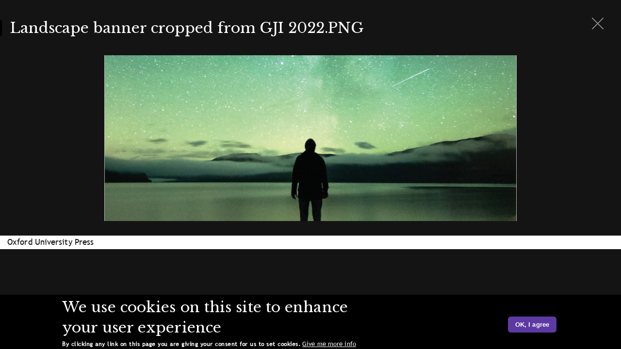

--- FILE ---
content_type: text/html; charset=UTF-8
request_url: https://ras.ac.uk/media/1450
body_size: 22221
content:
<!DOCTYPE html><html lang="en" dir="ltr" prefix="content: http://purl.org/rss/1.0/modules/content/ dc: http://purl.org/dc/terms/ foaf: http://xmlns.com/foaf/0.1/ og: http://ogp.me/ns# rdfs: http://www.w3.org/2000/01/rdf-schema# schema: http://schema.org/ sioc: http://rdfs.org/sioc/ns# sioct: http://rdfs.org/sioc/types# skos: http://www.w3.org/2004/02/skos/core# xsd: http://www.w3.org/2001/XMLSchema# "><head><meta name="author" content="Florin Simion @Yonescat"><meta charset="utf-8" /><script async src="https://www.googletagmanager.com/gtag/js?id=UA-121824928-1"></script><script>window.dataLayer = window.dataLayer || [];function gtag(){dataLayer.push(arguments)};gtag("js", new Date());gtag("set", "developer_id.dMDhkMT", true);gtag("config", "UA-121824928-1", {"groups":"default","anonymize_ip":true,"page_placeholder":"PLACEHOLDER_page_path","allow_ad_personalization_signals":false});gtag("config", "G-BM11Y1YLX6", {"groups":"default","page_placeholder":"PLACEHOLDER_page_location","allow_ad_personalization_signals":false});</script><link rel="canonical" href="https://ras.ac.uk/media/1450" /><meta name="Generator" content="Drupal 10 (https://www.drupal.org)" /><meta name="MobileOptimized" content="width" /><meta name="HandheldFriendly" content="true" /><meta name="viewport" content="width=device-width, initial-scale=1.0" /><link rel="stylesheet" href="https://fonts.googleapis.com/css?family=Open+Sans:regular,300,600|Quattrocento:regular,700&amp;subset=cyrillic,latin&amp;display=swap" media="all" /><link rel="stylesheet" href="/sites/default/files/fontyourface/local_fonts/amerigo_bt/font.css" media="all" /><style>div#sliding-popup, div#sliding-popup .eu-cookie-withdraw-banner, .eu-cookie-withdraw-tab {background: #000000} div#sliding-popup.eu-cookie-withdraw-wrapper { background: transparent; } #sliding-popup h1, #sliding-popup h2, #sliding-popup h3, #sliding-popup p, #sliding-popup label, #sliding-popup div, .eu-cookie-compliance-more-button, .eu-cookie-compliance-secondary-button, .eu-cookie-withdraw-tab { color: #ffffff;} .eu-cookie-withdraw-tab { border-color: #ffffff;}</style><link rel="icon" href="/themes/ras/favicon.ico" type="image/vnd.microsoft.icon" /><title>Landscape banner cropped from GJI 2022.PNG | The Royal Astronomical Society</title><link rel="stylesheet" media="all" href="/sites/default/files/fontyourface/font_display/open_sans.css?t97plb" /><link rel="stylesheet" media="all" href="/sites/default/files/fontyourface/font_display/quattrocento.css?t97plb" /><link rel="stylesheet" media="all" href="/sites/default/files/fontyourface/font_display/quattrocentobold.css?t97plb" /><link rel="stylesheet" media="all" href="/core/assets/vendor/jquery.ui/themes/base/core.css?t97plb" /><link rel="stylesheet" media="all" href="/core/assets/vendor/jquery.ui/themes/base/controlgroup.css?t97plb" /><link rel="stylesheet" media="all" href="/core/assets/vendor/jquery.ui/themes/base/checkboxradio.css?t97plb" /><link rel="stylesheet" media="all" href="/core/assets/vendor/jquery.ui/themes/base/resizable.css?t97plb" /><link rel="stylesheet" media="all" href="/core/assets/vendor/jquery.ui/themes/base/button.css?t97plb" /><link rel="stylesheet" media="all" href="/core/assets/vendor/jquery.ui/themes/base/dialog.css?t97plb" /><link rel="stylesheet" media="all" href="/core/modules/system/css/components/align.module.css?t97plb" /><link rel="stylesheet" media="all" href="/core/modules/system/css/components/fieldgroup.module.css?t97plb" /><link rel="stylesheet" media="all" href="/core/modules/system/css/components/container-inline.module.css?t97plb" /><link rel="stylesheet" media="all" href="/core/modules/system/css/components/clearfix.module.css?t97plb" /><link rel="stylesheet" media="all" href="/core/modules/system/css/components/details.module.css?t97plb" /><link rel="stylesheet" media="all" href="/core/modules/system/css/components/hidden.module.css?t97plb" /><link rel="stylesheet" media="all" href="/core/modules/system/css/components/item-list.module.css?t97plb" /><link rel="stylesheet" media="all" href="/core/modules/system/css/components/js.module.css?t97plb" /><link rel="stylesheet" media="all" href="/core/modules/system/css/components/nowrap.module.css?t97plb" /><link rel="stylesheet" media="all" href="/core/modules/system/css/components/position-container.module.css?t97plb" /><link rel="stylesheet" media="all" href="/core/modules/system/css/components/progress.module.css?t97plb" /><link rel="stylesheet" media="all" href="/core/modules/system/css/components/reset-appearance.module.css?t97plb" /><link rel="stylesheet" media="all" href="/core/modules/system/css/components/resize.module.css?t97plb" /><link rel="stylesheet" media="all" href="/core/modules/system/css/components/sticky-header.module.css?t97plb" /><link rel="stylesheet" media="all" href="/core/modules/system/css/components/system-status-counter.css?t97plb" /><link rel="stylesheet" media="all" href="/core/modules/system/css/components/system-status-report-counters.css?t97plb" /><link rel="stylesheet" media="all" href="/core/modules/system/css/components/system-status-report-general-info.css?t97plb" /><link rel="stylesheet" media="all" href="/core/modules/system/css/components/tablesort.module.css?t97plb" /><link rel="stylesheet" media="all" href="/core/modules/system/css/components/tree-child.module.css?t97plb" /><link rel="stylesheet" media="all" href="/core/modules/toolbar/css/toolbar.module.css?t97plb" /><link rel="stylesheet" media="all" href="/modules/eu_cookie_compliance/css/eu_cookie_compliance.css?t97plb" /><link rel="stylesheet" media="all" href="/core/modules/toolbar/css/toolbar.menu.css?t97plb" /><link rel="stylesheet" media="all" href="/core/assets/vendor/jquery.ui/themes/base/theme.css?t97plb" /><link rel="stylesheet" media="all" href="/modules/calendar/css/calendar.css?t97plb" /><link rel="stylesheet" media="all" href="/modules/calendar/css/calendar_multiday.css?t97plb" /><link rel="stylesheet" media="all" href="/modules/webform_submission_downloader/css/css.css?t97plb" /><link rel="stylesheet" media="all" href="/core/modules/toolbar/css/toolbar.theme.css?t97plb" /><link rel="stylesheet" media="all" href="/core/modules/toolbar/css/toolbar.icons.theme.css?t97plb" /><link rel="stylesheet" media="all" href="/core/modules/user/css/user.icons.admin.css?t97plb" /><link rel="stylesheet" media="all" href="/modules/admin_toolbar/admin_toolbar_tools/css/tools.css?t97plb" /><link rel="stylesheet" media="all" href="/modules/admin_toolbar/css/admin.toolbar.css?t97plb" /><link rel="stylesheet" media="all" href="https://cdn.jsdelivr.net/npm/bootswatch@3.4.0/paper/bootstrap.css" integrity="sha256-qFldhAwpbw8mTeT/xjxL9hYz+5kf1Gey1qqZ/n+6uPY=" crossorigin="anonymous" /><link rel="stylesheet" media="all" href="https://cdn.jsdelivr.net/npm/@unicorn-fail/drupal-bootstrap-styles@0.0.2/dist/3.4.0/8.x-3.x/drupal-bootstrap-paper.css" integrity="sha512-V2NoHlqwduvB2nFKAOYFj55ONQ73ncx76kqwpkJ+qn+u3V9nXIiOggkeziwm766RHogzw8/+N6cjk9OaGtVxPQ==" crossorigin="anonymous" /><link rel="stylesheet" media="all" href="/themes/ras/css/style.css?t97plb" /><link rel="stylesheet" media="all" href="/themes/ras/css/library-iframe.css?t97plb" /><link rel="stylesheet" media="all" href="/themes/ras/css/instruments.css?t97plb" /><link rel="stylesheet" media="all" href="/themes/ras/css/aandg.css?t97plb" /><link rel="stylesheet" media="print" href="/themes/ras/css/print.css?t97plb" /><link rel="stylesheet" media="all" href="https://fonts.googleapis.com/css?family=Open+Sans:regular,300,600%7CQuattrocento:regular,700&amp;amp;subset=cyrillic,latin" /><script src="https://code.jquery.com/jquery-3.5.1.min.js"></script><script src="/sites/default/files/asset_injector/js/menu_display_none-3494823a89192266729c93d2e01549ca.js?t97plb"></script><script src="/core/modules/toolbar/js/toolbar.anti-flicker.js?v=10.2.7"></script><script async src="https://www.googletagmanager.com/gtag/js?id=G-6T4FQ2HFQN"></script><script>
window.dataLayer = window.dataLayer || [];
function gtag(){dataLayer.push(arguments);}
gtag('js', new Date());
gtag('config', 'G-6T4FQ2HFQN');
</script></head><body class="toolbar-icon-10 20260203 2026 february tuesday anonymous toolbar-loading fontyourface role-anonymous path-media has-glyphicons"><script>
// Prevent FOUC on Firefox by briefly hiding the body.
if (navigator.userAgent.indexOf('Gecko/') >= 0) {
document.body.style.display = 'none';
document.addEventListener('DOMContentLoaded', function() {
document.body.style.display = '';
});
}
</script><a href="#main-content" class="visually-hidden focusable skip-link"> Skip to main content </a><div id="toolbar-administration" role="group" aria-label="Site administration toolbar" class="toolbar"> <nav id="toolbar-bar" role="navigation" aria-label="Toolbar items" class="toolbar-bar clearfix"><h2 class="visually-hidden">Toolbar items</h2><div class="home-toolbar-tab toolbar-tab"> <a href="/" title="Return to site content" class="toolbar-icon toolbar-icon-escape-admin toolbar-item" data-toolbar-escape-admin>Back to site</a><div><nav class="toolbar-lining clearfix" role="navigation"></nav></div></div><div class="toolbar-tab"> <a href="/admin" title="Admin menu" class="toolbar-icon toolbar-icon-menu trigger toolbar-item" data-drupal-subtrees="" id="toolbar-item-administration" data-toolbar-tray="toolbar-item-administration-tray" role="button" aria-pressed="false">Manage</a><div id="toolbar-item-administration-tray" data-toolbar-tray="toolbar-item-administration-tray" class="toolbar-tray"><nav class="toolbar-lining clearfix" role="navigation" aria-label="Administration menu"><h3 class="toolbar-tray-name visually-hidden">Administration menu</h3><div class="toolbar-menu-administration"><ul class="toolbar-menu"><li class="menu-item"><a href="/" class="toolbar-icon toolbar-icon-admin-toolbar-tools-help" title="" data-drupal-link-system-path="&lt;front&gt;">Tools</a></li></ul></div></nav></div></div><div class="toolbar-tab"><div><nav class="toolbar-lining clearfix" role="navigation"></nav></div></div><div class="toolbar-tab"> <a href="/" title="FlexSlider examples menu" class="toolbar-icon toolbar-icon-menu trigger toolbar-item" id="toolbar-item-flexslider-examples" data-toolbar-tray="toolbar-item-flexslider-examples-tray" role="button" aria-pressed="false">FlexSlider Examples</a><div id="toolbar-item-flexslider-examples-tray" data-toolbar-tray="toolbar-item-flexslider-examples-tray" class="toolbar-tray"><nav class="toolbar-lining clearfix" role="navigation" aria-label="FlexSlider examples menu"><h3 class="toolbar-tray-name visually-hidden">FlexSlider examples menu</h3></nav></div></div><div class="toolbar-tab"> <a href="/user" title="My account" class="toolbar-icon toolbar-icon-user trigger toolbar-item" id="toolbar-item-user" data-toolbar-tray="toolbar-item-user-tray" role="button" aria-pressed="false">Anonymous</a><div id="toolbar-item-user-tray" data-toolbar-tray="toolbar-item-user-tray" class="toolbar-tray"><nav class="toolbar-lining clearfix" role="navigation" aria-label="User account actions"><h3 class="toolbar-tray-name visually-hidden">User account actions</h3><ul class="toolbar-menu links"><li class="login"><a href="/user">Log in</a></li></ul></nav></div></div> </nav></div><div class="dialog-off-canvas-main-canvas" data-off-canvas-main-canvas> <header class="navbar navbar-default container" id="navbar"><div class="container"><div class="navbar-header"><div class="region region-navigation"> <a class="logo navbar-btn pull-left" href="/" title="Home" rel="home"> <img src="/sites/default/files/logo.svg" alt="Home" /> </a> <section id="block-logomobile" class="block block-block-content block-block-content6130d589-06d5-486f-8316-8351b17bd417 clearfix"><div class="field field--name-field-image field--type-image field--label-hidden field--item"> <img loading="lazy" src="/sites/default/files/2018-01/rs_logo_m_0.png" width="210" height="93" alt="Logo RAS Mobile version" typeof="foaf:Image" class="img-responsive" /></div> </section><section id="block-topmenuuserlogin" class="block block-block-content block-block-content9d6a4b44-49c0-4671-96b1-8b66aadfdccf clearfix"><div class="field field--name-body field--type-text-with-summary field--label-hidden field--item"><p class="slogan"><a class="contact-link" href="/about-the-ras/contacts">Contact us</a></p><div class="greenlinkcalss"><a href="/support-us">Support us</a><a class="borderno" href="/user">My Account <svg height="22px" version="1.1" viewBox="0 0 22 22" width="22px" xmlns:xlink="http://www.w3.org/1999/xlink"><title></title><desc>Created with Sketch.</desc> <g fill="none" fill-rule="evenodd" id="Page-1" stroke="none" stroke-width="1"> <g id="Icons" stroke="#FFFFFF" transform="translate(-1.000000, -1971.000000)"> <g id="Group-265" transform="translate(2.000000, 1972.000000)"> <path d="M20,10 C20,15.5225 15.5225,20 10,20 C4.4775,20 0,15.5225 0,10 C0,4.4775 4.4775,0 10,0 C15.5225,0 20,4.4775 20,10 L20,10 Z" id="Stroke-925" stroke-linecap="round" stroke-linejoin="round" /> <path d="M3,17 C3.35009766,13 5.68343099,11 10,11 C14.316569,11 16.6499023,13 17,17" id="Path-2" /> <path d="M14,7 C14,9.208 12.21,11 10,11 C7.789,11 6,9.208 6,7 C6,4.791 7.789,3 10,3 C12.21,3 14,4.791 14,7 L14,7 Z" id="Stroke-8466" stroke-linecap="round" stroke-linejoin="round" /> </g> </g> </g> </svg> </a></div><p><button class="btn btn-primary top-search-btn" data-target="#SearchModal" data-toggle="modal" type="button"></button></p></div> </section><section id="block-viewall" class="block block-block-content block-block-content23aae138-f5e7-4907-91fb-d2e77b2afae1 clearfix"><div class="field field--name-body field--type-text-with-summary field--label-hidden field--item"><button class="js-menu hamburgermenu" type="button"><span class="bar"></span></button></div> </section></div> <button type="button" class="navbar-toggle" data-toggle="modal" data-target="#burgurmenu"> <span class="sr-only">Toggle navigation</span> <span class="icon-bar"></span> <span class="icon-bar"></span> <span class="icon-bar"></span> </button></div><div id="navbar-collapse" class="navbar-collapse collapse"><div class="region region-navigation-collapsible"> <nav aria-labelledby="block-ras-main-menu-menu" id="block-ras-main-menu"><h2 class="sr-only" id="block-ras-main-menu-menu">Main navigation</h2><ul class="menu nav navbar-nav"><li> <a href="https://ras.ac.uk/">Home</a></li><li class="expanded dropdown"> <a href="/news-and-press" class="dropdown-toggle" data-target="#" data-toggle="dropdown">News &amp; Press <span class="caret"></span></a><ul class="menu dropdown-menu"><li> <a href="/news-and-press/latest-news" data-drupal-link-system-path="news-and-press/latest-news">Latest News</a></li><li> <a href="/news-and-press/research-highlights" data-drupal-link-system-path="news-and-press/research-highlights">Research Highlights</a></li><li> <a href="/news-and-press/media-enquiries" data-drupal-link-system-path="node/10677">Media Enquiries</a></li></ul></li><li class="expanded dropdown"> <a href="/journals" class="dropdown-toggle" data-target="#" data-toggle="dropdown">Journals <span class="caret"></span></a><ul class="menu dropdown-menu"><li> <a href="/journals/Monthly-Notices-of-the-RAS" class="mnras" data-drupal-link-system-path="node/9695">Monthly Notices of the RAS (MNRAS)</a></li><li> <a href="/journals/Geophysical-Journal-International" class="gji" data-drupal-link-system-path="node/9696">Geophysical Journal International (GJI)</a></li><li> <a href="/journal/ras-techniques-instruments-rasti" data-drupal-link-system-path="node/16336">RAS Techniques &amp; Instruments (RASTI)</a></li><li> <a href="/journals/Editorial-Boards-and-Team" data-drupal-link-system-path="node/14310">Editorial Boards &amp; Team</a></li><li> <a href="/journals/editorial-policies" data-drupal-link-system-path="node/13836">Editorial Policies</a></li><li> <a href="https://www.ras.ac.uk/journals/publishing-support-advancement-astronomy-and-geophysics">Advancing Astronomy &amp; Geophysics</a></li></ul></li><li class="expanded dropdown"> <a href="/events-and-meetings" class="dropdown-toggle" data-target="#" data-toggle="dropdown">Events <span class="caret"></span></a><ul class="menu dropdown-menu"><li> <a href="https://ras.ac.uk/events-and-meetings/RAS-Bicentennial-Event">RAS Bicentennial Event</a></li><li> <a href="/events-and-meetings/RAS-Meetings" data-drupal-link-system-path="events-and-meetings/RAS-Meetings">RAS Meetings</a></li><li> <a href="/events-and-meetings/External-Meetings" data-drupal-link-system-path="events-and-meetings/External-Meetings">External Meetings</a></li><li> <a href="/events-and-meetings/Public-Lectures-and-Events" data-drupal-link-system-path="events-and-meetings/Public-Lectures-and-Events">Public Lectures &amp; Events</a></li><li> <a href="/events-and-meetings/Friends-of-the-RAS" data-drupal-link-system-path="events-and-meetings/Friends-of-the-RAS">Friends of the RAS Events</a></li><li> <a href="/events-and-meetings/archive" data-drupal-link-system-path="events-and-meetings/archive">Past Events</a></li><li> <a href="/events-and-meetings/videos" data-drupal-link-system-path="node/14407">Event Videos</a></li><li> <a href="/events-and-meetings/poster-display" data-drupal-link-system-path="events-and-meetings/poster-display">Poster Display</a></li><li> <a href="/GCSE-Poster-Competition-2022%E2%80%93Sponsored-by-Winton" data-drupal-link-system-path="node/16401">GCSE Poster Competition 2022 – Sponsored by Winton</a></li></ul></li><li class="expanded dropdown"> <a href="/library" class="dropdown-toggle" data-target="#" data-toggle="dropdown">Library <span class="caret"></span></a><ul class="menu dropdown-menu"><li> <a href="/library/opening-times" data-drupal-link-system-path="node/10305">Visiting &amp; Using the Library</a></li><li> <a href="/library/library-services" data-drupal-link-system-path="node/10308">Library Services</a></li><li> <a href="/library/archives" data-drupal-link-system-path="node/14309">Archives</a></li><li> <a href="/library/other-collections" data-drupal-link-system-path="node/14308">Other Collections</a></li><li> <a href="/library/help-with-your-research" data-drupal-link-system-path="node/11044">Help with your Research</a></li><li> <a href="/library/treasures-of-the-ras" data-drupal-link-system-path="library/treasures-of-the-ras">Treasures from the Library &amp; Archives</a></li><li> <a href="/library/obituaries" data-drupal-link-system-path="library/obituaries">Obituaries</a></li></ul></li><li class="expanded dropdown"> <a href="/awards-and-grants" class="dropdown-toggle" data-target="#" data-toggle="dropdown">Awards &amp; Grants <span class="caret"></span></a><ul class="menu dropdown-menu"><li> <a href="/awards-and-grants/fellowships/2330-fellowship-call" data-drupal-link-system-path="node/10413">Fellowships </a></li><li> <a href="/awards-and-grants/awards" data-drupal-link-system-path="node/10416">Awards, Medals and Prizes</a></li><li> <a href="/awards-and-grants/grants-for-studies" data-drupal-link-system-path="node/10418">Grants for Studies in Astronomy and Geophysics</a></li></ul></li><li class="expanded dropdown"> <a href="/education-and-careers" class="dropdown-toggle" data-target="#" data-toggle="dropdown">Education &amp; Outreach <span class="caret"></span></a><ul class="menu dropdown-menu"><li> <a href="/podcast" data-drupal-link-system-path="node/16208">Podcast</a></li><li> <a href="/education-and-careers/education" data-drupal-link-system-path="education-and-careers/education">Education</a></li><li> <a href="/education-and-careers/outreach" data-drupal-link-system-path="education-and-careers/outreach">Outreach</a></li><li> <a href="/education-and-careers/careers" data-drupal-link-system-path="education-and-careers/careers">Careers</a></li><li> <a href="/ras200" data-drupal-link-system-path="node/16142">RAS200</a></li><li> <a href="/education-and-careers/resources" data-drupal-link-system-path="education-and-careers/resources">Resources</a></li><li> <a href="/education-and-careers/Early-Careers" data-drupal-link-system-path="node/16138">Early Careers</a></li></ul></li><li class="expanded dropdown"> <a href="/about-the-ras" class="dropdown-toggle" data-target="#" data-toggle="dropdown">About the RAS <span class="caret"></span></a><ul class="menu dropdown-menu"><li> <a href="/bicentenary" class="bicent" data-drupal-link-system-path="node/15856">Bicentenary</a></li><li> <a href="/about-the-ras/burlington-house" data-drupal-link-system-path="node/11040">Burlington House</a></li><li> <a href="/about-the-ras/bye-laws" data-drupal-link-system-path="node/10534">Bye-laws</a></li><li> <a href="/about-the-ras/committees" data-drupal-link-system-path="node/11039">Committees</a></li><li> <a href="/about-the-ras/contacts" data-drupal-link-system-path="node/14311">Contacts</a></li><li> <a href="/about-the-ras/council" data-drupal-link-system-path="node/10643">Council</a></li><li> <a href="/about-the-ras/diversity" data-drupal-link-system-path="about-the-ras/diversity">Diversity</a></li><li> <a href="/about-ras/sustainability" data-drupal-link-system-path="node/16725">Sustainability</a></li></ul></li><li class="expanded dropdown"> <a href="/aandg" class="dropdown-toggle" data-target="#" data-toggle="dropdown">A&amp;G <span class="caret"></span></a><ul class="menu dropdown-menu"><li> <a href="/aandg/latest-aandg-articles" data-drupal-link-system-path="aandg/latest-aandg-articles">Latest A&amp;G Articles</a></li><li> <a href="/form/contact-a-g-editor" data-drupal-link-system-path="webform/contact_a_g_editor">Contact A&amp;G Editor</a></li></ul></li><li class="expanded dropdown"> <a href="/membership" class="dropdown-toggle" data-target="#" data-toggle="dropdown">Membership <span class="caret"></span></a><ul class="menu dropdown-menu"><li> <a href="/membership/membership-fellows" data-drupal-link-system-path="membership/membership-fellows">Fellows Membership</a></li><li> <a href="/friends" data-drupal-link-system-path="node/10918">Friends of the RAS</a></li></ul></li><li class="expanded dropdown"> <a href="/ras-policy" class="dropdown-toggle" data-target="#" data-toggle="dropdown">Public Policy <span class="caret"></span></a><ul class="menu dropdown-menu"><li> <a href="/ras-policy/science-policy" data-drupal-link-system-path="node/10922">Science Policy</a></li><li> <a href="/ras-policy/impact-and-industry" data-drupal-link-system-path="node/10923">Impact &amp; Industry</a></li><li> <a href="/ras-policy/community-and-demographics" data-drupal-link-system-path="node/10924">Community &amp; Demographics</a></li><li> <a href="/ras-policy/consultative-forums" data-drupal-link-system-path="ras-policy/consultative-forums">Consultative Forums</a></li></ul></li><li> <a href="/timeline" title="Bicentenary Timeline" data-drupal-link-system-path="node/16356">Timeline</a></li><li> <a href="https://www.sr.bham.ac.uk/nam2026/session_proposals.php" title="National Astronomy Meeting">NAM 2026</a></li></ul> </nav></div></div></div> </header><div class="modal fade burgurmenu-wrapper" id="burgurmenu" tabindex="-1"><div class="modal-dialog" role="document"><div class="modal-content"> <button type="button" class="close" data-dismiss="modal" aria-label="Close"> <span aria-hidden="true">&times;</span> </button><div class="modal-body"><div class="burgurmenu_logo_wrapper"> <a class="logo navbar-btn pull-left" href="/" title="Home" rel="home"> <img src="/themes/ras/images/logo_white.svg" alt="Logo"> </a></div><ul class="menu nav navbar-nav"><li> <a href="https://ras.ac.uk/">Home</a></li><li class="expanded dropdown"> <a href="/news-and-press" class="dropdown-toggle" data-target="#" data-toggle="dropdown">News &amp; Press <span class="caret"></span></a><ul class="menu dropdown-menu"><li> <a href="/news-and-press/latest-news" data-drupal-link-system-path="news-and-press/latest-news">Latest News</a></li><li> <a href="/news-and-press/research-highlights" data-drupal-link-system-path="news-and-press/research-highlights">Research Highlights</a></li><li> <a href="/news-and-press/media-enquiries" data-drupal-link-system-path="node/10677">Media Enquiries</a></li></ul></li><li class="expanded dropdown"> <a href="/journals" class="dropdown-toggle" data-target="#" data-toggle="dropdown">Journals <span class="caret"></span></a><ul class="menu dropdown-menu"><li> <a href="/journals/Monthly-Notices-of-the-RAS" class="mnras" data-drupal-link-system-path="node/9695">Monthly Notices of the RAS (MNRAS)</a></li><li> <a href="/journals/Geophysical-Journal-International" class="gji" data-drupal-link-system-path="node/9696">Geophysical Journal International (GJI)</a></li><li> <a href="/journal/ras-techniques-instruments-rasti" data-drupal-link-system-path="node/16336">RAS Techniques &amp; Instruments (RASTI)</a></li><li> <a href="/journals/Editorial-Boards-and-Team" data-drupal-link-system-path="node/14310">Editorial Boards &amp; Team</a></li><li> <a href="/journals/editorial-policies" data-drupal-link-system-path="node/13836">Editorial Policies</a></li><li> <a href="https://www.ras.ac.uk/journals/publishing-support-advancement-astronomy-and-geophysics">Advancing Astronomy &amp; Geophysics</a></li></ul></li><li class="expanded dropdown"> <a href="/events-and-meetings" class="dropdown-toggle" data-target="#" data-toggle="dropdown">Events <span class="caret"></span></a><ul class="menu dropdown-menu"><li> <a href="https://ras.ac.uk/events-and-meetings/RAS-Bicentennial-Event">RAS Bicentennial Event</a></li><li> <a href="/events-and-meetings/RAS-Meetings" data-drupal-link-system-path="events-and-meetings/RAS-Meetings">RAS Meetings</a></li><li> <a href="/events-and-meetings/External-Meetings" data-drupal-link-system-path="events-and-meetings/External-Meetings">External Meetings</a></li><li> <a href="/events-and-meetings/Public-Lectures-and-Events" data-drupal-link-system-path="events-and-meetings/Public-Lectures-and-Events">Public Lectures &amp; Events</a></li><li> <a href="/events-and-meetings/Friends-of-the-RAS" data-drupal-link-system-path="events-and-meetings/Friends-of-the-RAS">Friends of the RAS Events</a></li><li> <a href="/events-and-meetings/archive" data-drupal-link-system-path="events-and-meetings/archive">Past Events</a></li><li> <a href="/events-and-meetings/videos" data-drupal-link-system-path="node/14407">Event Videos</a></li><li> <a href="/events-and-meetings/poster-display" data-drupal-link-system-path="events-and-meetings/poster-display">Poster Display</a></li><li> <a href="/GCSE-Poster-Competition-2022%E2%80%93Sponsored-by-Winton" data-drupal-link-system-path="node/16401">GCSE Poster Competition 2022 – Sponsored by Winton</a></li></ul></li><li class="expanded dropdown"> <a href="/library" class="dropdown-toggle" data-target="#" data-toggle="dropdown">Library <span class="caret"></span></a><ul class="menu dropdown-menu"><li> <a href="/library/opening-times" data-drupal-link-system-path="node/10305">Visiting &amp; Using the Library</a></li><li> <a href="/library/library-services" data-drupal-link-system-path="node/10308">Library Services</a></li><li> <a href="/library/archives" data-drupal-link-system-path="node/14309">Archives</a></li><li> <a href="/library/other-collections" data-drupal-link-system-path="node/14308">Other Collections</a></li><li> <a href="/library/help-with-your-research" data-drupal-link-system-path="node/11044">Help with your Research</a></li><li> <a href="/library/treasures-of-the-ras" data-drupal-link-system-path="library/treasures-of-the-ras">Treasures from the Library &amp; Archives</a></li><li> <a href="/library/obituaries" data-drupal-link-system-path="library/obituaries">Obituaries</a></li></ul></li><li class="expanded dropdown"> <a href="/awards-and-grants" class="dropdown-toggle" data-target="#" data-toggle="dropdown">Awards &amp; Grants <span class="caret"></span></a><ul class="menu dropdown-menu"><li> <a href="/awards-and-grants/fellowships/2330-fellowship-call" data-drupal-link-system-path="node/10413">Fellowships </a></li><li> <a href="/awards-and-grants/awards" data-drupal-link-system-path="node/10416">Awards, Medals and Prizes</a></li><li> <a href="/awards-and-grants/grants-for-studies" data-drupal-link-system-path="node/10418">Grants for Studies in Astronomy and Geophysics</a></li></ul></li><li class="expanded dropdown"> <a href="/education-and-careers" class="dropdown-toggle" data-target="#" data-toggle="dropdown">Education &amp; Outreach <span class="caret"></span></a><ul class="menu dropdown-menu"><li> <a href="/podcast" data-drupal-link-system-path="node/16208">Podcast</a></li><li> <a href="/education-and-careers/education" data-drupal-link-system-path="education-and-careers/education">Education</a></li><li> <a href="/education-and-careers/outreach" data-drupal-link-system-path="education-and-careers/outreach">Outreach</a></li><li> <a href="/education-and-careers/careers" data-drupal-link-system-path="education-and-careers/careers">Careers</a></li><li> <a href="/ras200" data-drupal-link-system-path="node/16142">RAS200</a></li><li> <a href="/education-and-careers/resources" data-drupal-link-system-path="education-and-careers/resources">Resources</a></li><li> <a href="/education-and-careers/Early-Careers" data-drupal-link-system-path="node/16138">Early Careers</a></li></ul></li><li class="expanded dropdown"> <a href="/about-the-ras" class="dropdown-toggle" data-target="#" data-toggle="dropdown">About the RAS <span class="caret"></span></a><ul class="menu dropdown-menu"><li> <a href="/bicentenary" class="bicent" data-drupal-link-system-path="node/15856">Bicentenary</a></li><li> <a href="/about-the-ras/burlington-house" data-drupal-link-system-path="node/11040">Burlington House</a></li><li> <a href="/about-the-ras/bye-laws" data-drupal-link-system-path="node/10534">Bye-laws</a></li><li> <a href="/about-the-ras/committees" data-drupal-link-system-path="node/11039">Committees</a></li><li> <a href="/about-the-ras/contacts" data-drupal-link-system-path="node/14311">Contacts</a></li><li> <a href="/about-the-ras/council" data-drupal-link-system-path="node/10643">Council</a></li><li> <a href="/about-the-ras/diversity" data-drupal-link-system-path="about-the-ras/diversity">Diversity</a></li><li> <a href="/about-ras/sustainability" data-drupal-link-system-path="node/16725">Sustainability</a></li></ul></li><li> <a href="/aandg" data-drupal-link-system-path="node/15850">A&amp;G</a></li><li class="expanded dropdown"> <a href="/membership" class="dropdown-toggle" data-target="#" data-toggle="dropdown">Membership <span class="caret"></span></a><ul class="menu dropdown-menu"><li> <a href="/membership/membership-fellows" data-drupal-link-system-path="membership/membership-fellows">Fellows Membership</a></li><li> <a href="/friends" data-drupal-link-system-path="node/10918">Friends of the RAS</a></li></ul></li><li class="expanded dropdown"> <a href="/ras-policy" class="dropdown-toggle" data-target="#" data-toggle="dropdown">Public Policy <span class="caret"></span></a><ul class="menu dropdown-menu"><li> <a href="/ras-policy/science-policy" data-drupal-link-system-path="node/10922">Science Policy</a></li><li> <a href="/ras-policy/impact-and-industry" data-drupal-link-system-path="node/10923">Impact &amp; Industry</a></li><li> <a href="/ras-policy/community-and-demographics" data-drupal-link-system-path="node/10924">Community &amp; Demographics</a></li><li> <a href="/ras-policy/consultative-forums" data-drupal-link-system-path="ras-policy/consultative-forums">Consultative Forums</a></li></ul></li><li> <a href="/timeline" title="Bicentenary Timeline" data-drupal-link-system-path="node/16356">Timeline</a></li><li> <a href="https://www.sr.bham.ac.uk/nam2026/session_proposals.php" title="National Astronomy Meeting">NAM 2026</a></li></ul></div></div></div></div><div class="main-wrapper"><div class="container"></div><div role="main" class="main-container container js-quickedit-main-content"><div class="row node-row"><div class="col-sm-12" role="heading"><div class="region region-header"> <section id="block-overlaysearchblock" class="block block-block-content block-block-content23ebf555-4b42-4870-8ec2-d8cadf8cd5d1 clearfix"><div class="field field--name-body field--type-text-with-summary field--label-hidden field--item"><div class="modal fade top-search-modal" id="SearchModal" role="dialog"><div class="modal-dialog"><div class="modal-content"><div class="container modal-close-container"><div class="modal-header"><button class="close" data-dismiss="modal" type="button">×</button></div></div><div class="modal-body"><form accept-charset="UTF-8" action="/search-ras" id="views-exposed-form-search-content-and-users-page-1" method="get"><div class="form--inline form-inline clearfix"><div class="form-item js-form-item form-type-search-api-autocomplete js-form-type-search-api-autocomplete form-item-search-api-fulltext js-form-item-search-api-fulltext form-no-label form-group form-autocomplete"><div class="input-group"><input autocomplete="off" class="form-autocomplete form-text form-control ui-autocomplete-input" data-autocomplete-path="/search_api_autocomplete/search_content_and_users?display=page_1&amp;&amp;filter=search_api_fulltext" data-drupal-selector="edit-search-api-fulltext" data-search-api-autocomplete-search="search_content_and_users" id="edit-search-api-fulltext" maxlength="128" name="search_api_fulltext" size="30" type="text" value></div></div><div class="form-actions form-group js-form-wrapper form-wrapper" data-drupal-selector="edit-actions" id="edit-actions"><button class="icon glyphicon glyphicon-search" data-drupal-selector="edit-submit-search-content-and-users" id="edit-submit-search-content-and-users" name="search" type="submit" value="Apply">Apply</button></div></div></form></div></div></div></div></div> </section></div></div> <section class="col-sm-12"> <a id="main-content"></a><div class="region region-content"><h1 class="page-header">Landscape banner cropped from GJI 2022.PNG</h1><div data-drupal-messages-fallback class="hidden"></div><div><div class="field field--name-field-media-image field--type-image field--label-hidden field--item"> <a href="/sites/default/files/2023-09/Landscape%20banner%20cropped%20from%20GJI%202022.PNG"><img loading="lazy" src="/sites/default/files/styles/image_full_content/public/2023-09/Landscape%20banner%20cropped%20from%20GJI%202022.PNG?itok=Zv3lgpbQ" width="850" height="342" alt="Geophysical Journal International banner" typeof="foaf:Image" class="img-responsive" /></a></div><div class="field field--name-field-credit field--type-string field--label-hidden field--item">Oxford University Press</div></div></div> </section></div></div> <footer class="footer container"><div class="container"><div class="region region-footer"> <section id="block-footer1" class="col-md-5ths col-xs-6 block block-block-content block-block-content5de3ba97-fe26-4bdc-acb4-20be9bd96d5a clearfix"><div class="field field--name-body field--type-text-with-summary field--label-hidden field--item"><p><svg height="291px" version="1.1" viewBox="0 0 284 291" width="284px" xmlns:xlink="http://www.w3.org/1999/xlink"><title></title><defs> <polygon id="path-1" points="0.06 0.51 78.887 0.51 78.887 69.833 0.06 69.833" /> </defs> <g fill="none" fill-rule="evenodd" id="Page-1" stroke="none" stroke-width="1"> <g id="RoyalAstronomicalSociety_CoreLogo_White"> <path d="M12.732,157.679 L15.24,157.679 C19.387,157.679 21.435,159.879 21.435,164.436 C21.435,168.838 19.285,171.141 15.24,171.141 L12.732,171.141 L12.732,157.679 Z M7.255,182.352 C7.255,184.093 7.153,186.192 5.412,189.212 L14.575,189.212 C12.784,186.192 12.732,184.042 12.732,182.148 C12.732,182.046 12.732,181.943 12.732,181.84 L12.732,172.063 L24.199,189.212 L32.492,189.212 C30.291,187.573 28.345,185.526 26.656,183.069 L19.132,172.217 C24.353,171.398 27.322,168.173 27.322,163.463 C27.322,160.698 25.991,158.242 24.045,157.013 C21.947,155.733 19.848,155.682 17.493,155.682 C17.34,155.682 17.135,155.682 16.982,155.682 L5.412,155.682 C7.255,158.856 7.255,161.057 7.255,163.053 L7.255,181.84 C7.255,181.994 7.255,182.199 7.255,182.352 L7.255,182.352 Z" fill="#FFFFFE" id="Fill-1" /> <path d="M42.76,167.098 C46.599,167.098 48.954,170.988 48.954,178.103 C48.954,184.605 46.753,188.086 43.016,188.086 C39.586,188.086 37.077,184.144 37.077,177.08 C37.077,170.63 39.433,167.098 42.76,167.098 Z M42.913,190.031 C49.926,190.031 54.789,184.861 54.789,177.489 C54.789,170.169 50.08,165.204 43.22,165.204 C36.054,165.204 31.242,170.272 31.242,177.643 C31.242,185.065 35.9,190.031 42.913,190.031 L42.913,190.031 Z" fill="#FFFFFE" id="Fill-2" /> <path d="M65.577,24.826 C63.837,29.69 62.301,32.044 60.663,32.044 C60.202,32.044 59.486,31.788 58.82,31.225 L55.646,28.666 L55.646,34.348 C57.131,34.603 58.206,34.758 58.923,34.758 C63.376,34.758 65.424,32.403 67.625,26.567 L75.149,6.551 C76.02,4.298 77.095,2.353 78.887,0.51 L71.465,0.51 C72.283,1.79 72.795,2.763 72.795,3.48 C72.795,3.89 72.692,4.504 72.437,5.323 L68.239,18.94 L63.171,5.117 C62.915,4.452 62.761,3.941 62.761,3.48 C62.761,2.763 63.325,1.842 64.298,0.51 L54.213,0.51 C56.619,2.865 57.233,4.759 57.745,5.988 L65.577,24.826" fill="#FFFFFE" id="Fill-3" mask="url(#mask-2)" /><path d="M14.896,41.628 L18.889,54.22 L10.596,54.22 L14.896,41.628 Z M6.45,66.967 C6.45,66.3 6.706,65.585 7.013,64.663 L9.777,56.575 L19.657,56.575 L22.216,64.51 C22.575,65.635 22.779,66.404 22.779,66.864 C22.779,67.632 22.216,68.553 21.192,69.833 L31.431,69.833 C29.537,68.041 28.359,65.892 27.438,63.179 L18.07,35.689 L14.231,36.918 L4.197,62.616 C3.173,65.226 2.201,67.683 0,69.833 L7.934,69.833 C6.962,68.759 6.45,67.837 6.45,66.967 L6.45,66.967 Z" fill="#FFFFFE" id="Fill-5" mask="url(#mask-2)" /><g id="Group-6" transform="translate(0.000000, 165.000000)"> </g> <path d="M40.57,233.4 C38.779,233.4 36.526,231.455 32.738,228.434 L32.738,234.27 C35.503,235.141 38.011,235.55 40.059,235.55 C45.588,235.55 49.017,232.427 49.017,227.922 C49.017,225.107 47.482,223.315 44.308,221.575 L40.826,219.732 C38.779,218.606 37.704,217.582 37.704,215.893 C37.704,214.306 39.086,212.974 40.826,212.974 C42.362,212.974 44.461,214.715 48.045,217.378 L48.045,211.747 C45.69,211.132 43.489,210.825 41.646,210.825 C36.322,210.825 32.995,213.692 32.995,217.941 C32.995,220.397 34.581,222.548 37.755,224.34 L40.826,226.079 C42.874,227.257 44.001,228.076 44.001,229.97 C44.001,231.864 42.516,233.4 40.57,233.4" fill="#FFFFFE" id="Fill-7" /> <path d="M59.495,235.345 C62.31,235.345 65.331,234.116 67.737,231.916 C66.508,232.069 65.331,232.171 64.204,232.171 C59.648,232.171 58.88,230.892 58.88,227.103 L58.88,213.487 L66.661,213.487 L66.661,211.132 L58.88,211.132 L58.88,204.324 C55.809,208.214 52.687,211.235 49.666,213.487 L53.71,213.487 L53.71,228.179 C53.71,233.041 54.837,235.345 59.495,235.345" fill="#FFFFFE" id="Fill-8" /> <path d="M84.782,211.286 C84.015,210.978 83.195,210.825 82.428,210.825 C80.738,210.825 78.742,212.104 76.08,214.459 L76.08,210.62 L68.913,212.309 C70.244,214.408 70.858,216.456 70.858,218.656 L70.858,227.462 C70.858,229.51 70.807,231.761 69.016,234.833 L77.923,234.833 C76.131,231.71 76.08,229.561 76.08,227.769 C76.08,227.667 76.08,227.564 76.08,227.462 L76.08,214.972 C77.002,214.868 77.923,214.818 78.844,214.818 C80.994,214.818 82.838,215.534 84.782,217.121 L84.782,211.286" fill="#FFFFFE" id="Fill-9" /> <path d="M97.223,212.719 C101.062,212.719 103.417,216.609 103.417,223.725 C103.417,230.226 101.215,233.707 97.479,233.707 C94.049,233.707 91.54,229.765 91.54,222.701 C91.54,216.251 93.896,212.719 97.223,212.719 Z M97.376,235.653 C104.389,235.653 109.253,230.482 109.253,223.111 C109.253,215.79 104.543,210.825 97.684,210.825 C90.517,210.825 85.705,215.893 85.705,223.264 C85.705,230.687 90.363,235.653 97.376,235.653 L97.376,235.653 Z" fill="#FFFFFE" id="Fill-10" /> <path d="M113.283,227.462 C113.283,229.51 113.232,231.761 111.44,234.833 L120.398,234.833 C118.504,231.557 118.504,229.356 118.504,227.462 L118.504,214.306 C119.477,214.153 120.398,214.101 121.37,214.101 C126.541,214.101 127.77,216.149 127.77,221.319 L127.77,227.462 C127.77,227.616 127.77,227.82 127.77,227.973 C127.77,229.714 127.668,231.814 125.927,234.833 L134.885,234.833 C132.991,231.659 132.991,229.406 132.991,227.462 L132.991,219.476 C132.991,213.692 131.046,210.825 127.104,210.825 C125.108,210.825 122.292,211.849 118.504,213.743 L118.504,210.62 L111.338,212.309 C112.668,214.459 113.283,216.405 113.283,218.656 L113.283,227.462" fill="#FFFFFE" id="Fill-11" /> <path d="M148.805,233.707 C145.375,233.707 142.867,229.765 142.867,222.701 C142.867,216.251 145.222,212.719 148.549,212.719 C152.388,212.719 154.743,216.609 154.743,223.725 C154.743,230.226 152.542,233.707 148.805,233.707 Z M149.01,210.825 C141.844,210.825 137.031,215.893 137.031,223.264 C137.031,230.687 141.69,235.653 148.703,235.653 C155.716,235.653 160.58,230.482 160.58,223.111 C160.58,215.79 155.87,210.825 149.01,210.825 L149.01,210.825 Z" fill="#FFFFFE" id="Fill-12" /> <path d="M198.111,227.462 L198.111,219.476 C198.111,213.692 196.268,210.825 192.276,210.825 C189.46,210.825 186.747,212.053 183.265,213.845 C182.14,211.849 180.399,210.825 178.198,210.825 C176.201,210.825 173.591,211.9 170.058,213.743 L170.058,210.62 L162.892,212.309 C164.223,214.408 164.888,216.456 164.888,218.656 L164.888,227.462 C164.888,229.51 164.786,231.761 162.994,234.833 L171.952,234.833 C170.058,231.557 170.058,229.356 170.058,227.462 L170.058,214.306 C171.134,214.153 172.004,214.101 172.721,214.101 C177.634,214.101 178.863,216.149 178.863,221.319 L178.863,227.462 C178.863,229.51 178.813,231.71 177.021,234.833 L185.979,234.833 C184.085,231.659 184.085,229.406 184.085,227.462 L184.085,219.476 C184.085,216.968 183.932,215.278 183.471,214.357 C184.648,214.203 185.723,214.153 186.747,214.153 C191.661,214.153 192.89,216.199 192.89,221.319 L192.89,227.462 C192.89,227.564 192.89,227.667 192.89,227.718 C192.89,229.459 192.839,231.659 190.996,234.833 L199.954,234.833 C198.162,231.71 198.111,229.561 198.111,227.769 C198.111,227.667 198.111,227.564 198.111,227.462" fill="#FFFFFE" id="Fill-13" /> <path d="M203.536,202.481 C203.536,204.324 204.611,205.347 206.658,205.347 C208.809,205.347 209.935,204.426 209.935,202.532 C209.935,200.791 208.757,199.665 206.711,199.665 C204.662,199.665 203.536,200.74 203.536,202.481" fill="#FFFFFE" id="Fill-14" /> <path d="M209.422,210.62 L202.256,212.309 C203.588,214.408 204.201,216.456 204.201,218.656 L204.201,227.462 C204.201,229.51 204.151,231.761 202.359,234.833 L211.317,234.833 C209.422,231.557 209.422,229.356 209.422,227.462 L209.422,210.62" fill="#FFFFFE" id="Fill-15" /> <path d="M219.367,222.599 C219.367,216.762 222.08,212.974 225.049,212.974 C225.817,212.974 226.533,213.282 227.353,213.896 L232.574,217.787 L232.574,211.696 C230.526,211.08 228.53,210.774 226.482,210.774 C219.008,210.774 213.889,216.047 213.889,223.879 C213.889,230.84 218.394,235.447 224.69,235.447 C228.223,235.447 231.192,234.27 233.956,231.761 C232.728,232.069 230.987,232.222 228.684,232.222 C222.592,232.222 219.367,228.895 219.367,222.599" fill="#FFFFFE" id="Fill-16" /> <path d="M248.576,231.864 C247.449,232.018 246.528,232.069 245.863,232.069 C242.33,232.069 240.488,230.585 240.488,227.82 C240.488,224.8 243.047,223.622 248.576,223.213 L248.576,231.864 Z M253.593,217.991 C253.593,217.787 253.593,217.582 253.593,217.428 C253.593,215.484 253.541,214.101 252.619,212.924 C251.392,211.439 249.396,210.825 246.477,210.825 C243.816,210.825 240.795,211.286 237.365,212.259 L237.365,218.145 C240.949,214.868 243.15,212.974 244.839,212.974 C247.347,212.974 248.576,214.511 248.576,217.582 L248.576,221.831 C247.604,221.78 246.733,221.728 245.863,221.728 C238.646,221.728 235.215,223.725 235.215,228.588 C235.215,232.376 238.132,235.345 241.563,235.345 C243.252,235.345 245.504,234.27 248.576,232.325 C248.78,233.451 249.139,234.424 249.702,235.294 L255.589,233.912 C253.695,231.404 253.593,229.304 253.593,226.949 L253.593,217.991 L253.593,217.991 Z" fill="#FFFFFE" id="Fill-17" /> <path d="M264.826,198.591 L257.454,200.28 C258.938,202.43 259.655,204.324 259.655,206.628 L259.655,227.462 C259.655,229.459 259.603,231.659 257.76,234.833 L266.72,234.833 C264.826,231.659 264.826,229.406 264.826,227.462 L264.826,198.591" fill="#FFFFFE" id="Fill-18" /> <path d="M19.906,262.947 L14.941,259.825 C12.023,257.931 10.282,256.6 10.282,253.835 C10.282,250.816 12.688,248.614 16.016,248.614 C17.09,248.614 17.961,249.024 18.882,249.739 L24.052,253.835 L24.052,247.385 C21.391,246.72 18.78,246.412 16.272,246.412 C9.719,246.412 5.522,250.15 5.522,255.474 C5.522,259.262 7.211,261.566 10.845,264.023 L16.322,267.708 C18.78,269.397 20.162,270.779 20.162,273.288 C20.162,276.461 17.756,278.612 13.558,278.612 C12.381,278.612 11.664,278.253 10.691,277.435 L5.061,272.622 L5.061,279.482 C8.03,280.454 10.794,281.017 13.609,281.017 C21.135,281.017 25.281,277.229 25.281,271.291 C25.281,267.35 23.541,265.251 19.906,262.947" fill="#FFFFFE" id="Fill-19" /> <path d="M40.179,279.329 C36.749,279.329 34.24,275.386 34.24,268.322 C34.24,261.872 36.595,258.341 39.923,258.341 C43.762,258.341 46.116,262.231 46.116,269.346 C46.116,275.847 43.916,279.329 40.179,279.329 Z M40.383,256.446 C33.216,256.446 28.405,261.514 28.405,268.885 C28.405,276.308 33.063,281.274 40.076,281.274 C47.089,281.274 51.952,276.104 51.952,268.732 C51.952,261.411 47.243,256.446 40.383,256.446 L40.383,256.446 Z" fill="#FFFFFE" id="Fill-20" /> <path d="M59.899,268.134 C59.899,262.298 62.613,258.51 65.582,258.51 C66.349,258.51 67.066,258.817 67.885,259.431 L73.107,263.322 L73.107,257.231 C71.059,256.616 69.063,256.309 67.015,256.309 C59.541,256.309 54.422,261.582 54.422,269.414 C54.422,276.375 58.927,280.983 65.223,280.983 C68.755,280.983 71.724,279.806 74.488,277.297 C73.26,277.604 71.52,277.758 69.216,277.758 C63.125,277.758 59.899,274.43 59.899,268.134" fill="#FFFFFE" id="Fill-21" /> <path d="M83.809,256.241 L76.642,257.931 C77.974,260.029 78.587,262.077 78.587,264.278 L78.587,273.083 C78.587,275.131 78.536,277.383 76.745,280.454 L85.703,280.454 C83.809,277.178 83.809,274.977 83.809,273.083 L83.809,256.241" fill="#FFFFFE" id="Fill-22" /> <path d="M77.923,248.102 C77.923,249.945 78.997,250.968 81.045,250.968 C83.195,250.968 84.321,250.047 84.321,248.153 C84.321,246.412 83.144,245.287 81.096,245.287 C79.048,245.287 77.923,246.362 77.923,248.102" fill="#FFFFFE" id="Fill-23" /> <path d="M98.876,258.391 C101.692,258.391 103.227,260.695 103.227,265.148 L93.757,266.377 C93.911,261.156 95.856,258.391 98.876,258.391 Z M93.706,267.862 C93.706,267.759 93.706,267.657 93.706,267.554 L109.114,267.554 C108.961,260.337 105.53,256.446 99.644,256.446 C96.572,256.446 93.603,257.778 91.505,260.132 C89.405,262.487 88.28,265.558 88.28,269.091 C88.28,276.41 92.886,281.069 99.286,281.069 C103.176,281.069 106.452,279.841 109.268,277.229 C107.22,277.639 105.428,277.792 103.995,277.792 C97.033,277.792 93.706,274.567 93.706,267.862 L93.706,267.862 Z" fill="#FFFFFE" id="Fill-24" /> <path d="M142.815,259.723 C142.815,260.132 142.713,260.746 142.456,261.566 L138.258,275.182 L133.192,261.36 C132.935,260.695 132.782,260.183 132.782,259.723 C132.782,259.006 133.344,258.084 134.317,256.753 L118.482,256.753 L118.482,249.945 C115.41,253.835 112.288,256.856 109.268,259.108 L113.312,259.108 L113.312,273.8 C113.312,278.663 114.438,280.967 119.096,280.967 C121.912,280.967 124.931,279.738 127.338,277.537 C126.109,277.69 124.931,277.792 123.806,277.792 C119.249,277.792 118.482,276.513 118.482,272.724 L118.482,259.108 L126.209,259.108 C127.062,260.384 127.438,261.445 127.765,262.231 L135.597,281.069 C133.857,285.932 132.321,288.287 130.682,288.287 C130.222,288.287 129.505,288.03 128.839,287.467 L125.666,284.908 L125.666,290.591 C127.151,290.846 128.225,291 128.943,291 C133.396,291 135.443,288.646 137.644,282.809 L145.169,262.793 C146.04,260.541 147.114,258.596 148.906,256.753 L141.484,256.753 C142.303,258.033 142.815,259.006 142.815,259.723" fill="#FFFFFE" id="Fill-25" /> <path d="M91.597,186.243 C90.47,186.397 89.549,186.447 88.883,186.447 C85.351,186.447 83.509,184.963 83.509,182.199 C83.509,179.179 86.068,178.001 91.597,177.592 L91.597,186.243 Z M88.883,176.107 C81.666,176.107 78.235,178.103 78.235,182.967 C78.235,186.755 81.153,189.724 84.584,189.724 C86.272,189.724 88.524,188.649 91.597,186.704 C91.801,187.83 92.159,188.802 92.722,189.673 L98.61,188.29 C96.716,185.782 96.613,183.683 96.613,181.328 L96.613,172.37 C96.613,172.166 96.613,171.961 96.613,171.807 C96.613,169.863 96.562,168.48 95.64,167.302 C94.412,165.818 92.416,165.204 89.497,165.204 C86.836,165.204 83.816,165.665 80.386,166.637 L80.386,172.524 C83.97,169.247 86.17,167.353 87.859,167.353 C90.368,167.353 91.597,168.89 91.597,171.961 L91.597,176.209 C90.624,176.158 89.753,176.107 88.883,176.107 L88.883,176.107 Z" fill="#FFFFFE" id="Fill-26" /> <path d="M102.676,181.84 C102.676,183.838 102.624,186.038 100.781,189.212 L109.74,189.212 C107.846,186.038 107.846,183.785 107.846,181.84 L107.846,152.969 L100.475,154.658 C101.959,156.808 102.676,158.702 102.676,161.006 L102.676,181.84" fill="#FFFFFE" id="Fill-27" /> <polyline fill="#FFFFFE" id="Fill-28" points="218.868 38.088 219.717 38.457 212.896 54.144 214.026 54.635 220.847 38.948 221.695 39.317 228.517 23.63 229.195 23.926 236.001 8.274 231.817 6.454 225.011 22.106 225.69 22.401 218.868 38.088" /> <polyline fill="#FFFFFE" id="Fill-29" points="175.409 143.448 176.258 143.817 183.078 128.13 183.757 128.425 190.563 112.774 186.379 110.955 179.573 126.606 180.251 126.901 173.431 142.588 174.279 142.957 167.458 158.644 168.589 159.135 175.409 143.448" /> <polyline fill="#FFFFFE" id="Fill-30" points="212.499 36.073 208.215 52.634 209.408 52.943 213.692 36.382 214.587 36.613 218.87 20.053 219.586 20.238 223.859 3.715 219.443 2.572 215.17 19.095 215.886 19.281 211.604 35.842 212.499 36.073" /> <polyline fill="#FFFFFE" id="Fill-31" points="180.878 163.264 185.16 146.704 186.056 146.936 190.338 130.375 191.055 130.56 195.328 114.037 190.912 112.894 186.638 129.418 187.355 129.603 183.072 146.164 183.967 146.395 179.685 162.956 180.878 163.264" /> <polyline fill="#FFFFFE" id="Fill-32" points="204.583 51.994 206.222 34.966 207.143 35.055 208.782 18.029 209.519 18.099 211.154 1.111 206.614 0.674 204.978 17.662 205.714 17.733 204.075 34.76 204.996 34.848 203.356 51.876 204.583 51.994" /> <polyline fill="#FFFFFE" id="Fill-33" points="194.056 131.09 194.793 131.16 193.153 148.187 194.074 148.276 192.434 165.302 193.661 165.42 195.301 148.394 196.221 148.482 197.86 131.455 198.597 131.527 200.233 114.537 195.692 114.101 194.056 131.09" /> <polyline fill="#FFFFFE" id="Fill-34" points="195.426 17.795 196.47 34.869 197.393 34.813 198.438 51.886 199.669 51.811 198.624 34.738 199.547 34.681 198.502 17.607 199.241 17.562 198.199 0.527 193.646 0.805 194.688 17.84 195.426 17.795" /> <polyline fill="#FFFFFE" id="Fill-35" points="203.427 148.608 204.35 148.551 205.394 165.626 206.625 165.55 205.581 148.476 206.503 148.42 205.459 131.346 206.198 131.301 205.156 114.266 200.602 114.544 201.644 131.579 202.383 131.534 203.427 148.608" /> <polyline fill="#FFFFFE" id="Fill-36" points="185.275 19.466 188.977 36.166 189.879 35.966 193.582 52.667 194.785 52.4 191.083 35.699 191.985 35.499 188.283 18.799 189.005 18.639 185.312 1.977 180.858 2.964 184.552 19.627 185.275 19.466" /> <polyline fill="#FFFFFE" id="Fill-37" points="218.245 163.917 219.449 163.65 215.747 146.949 216.65 146.75 212.947 130.05 213.67 129.889 209.976 113.227 205.522 114.214 209.216 130.877 209.938 130.717 213.641 147.417 214.543 147.217 218.245 163.917" /> <polyline fill="#FFFFFE" id="Fill-38" points="175.509 22.705 181.778 38.62 182.638 38.281 188.907 54.197 190.055 53.745 183.786 37.829 184.646 37.49 178.377 21.575 179.065 21.304 172.81 5.424 168.566 7.097 174.82 22.976 175.509 22.705" /> <polyline fill="#FFFFFE" id="Fill-39" points="214.573 111.447 210.329 113.119 216.584 128.999 217.272 128.727 223.541 144.642 224.401 144.304 230.671 160.219 231.818 159.767 225.549 143.852 226.409 143.513 220.14 127.597 220.828 127.326 214.573 111.447" /> <polyline fill="#FFFFFE" id="Fill-40" points="166.37 27.431 175.051 42.17 175.849 41.7 184.53 56.44 185.592 55.814 176.911 41.074 177.708 40.606 169.026 25.867 169.663 25.491 161.002 10.786 157.07 13.101 165.733 27.807 166.37 27.431" /> <polyline fill="#FFFFFE" id="Fill-41" points="233.683 139.884 242.365 154.623 243.427 153.997 234.746 139.259 235.543 138.79 226.86 124.05 227.498 123.675 218.836 108.969 214.905 111.285 223.567 125.99 224.204 125.615 232.886 140.354 233.683 139.884" /> <polyline fill="#FFFFFE" id="Fill-42" points="158.084 33.529 168.964 46.728 169.677 46.14 180.558 59.339 181.509 58.555 170.629 45.356 171.342 44.768 160.462 31.569 161.033 31.098 150.177 17.928 146.656 20.83 157.512 34 158.084 33.529" /> <polyline fill="#FFFFFE" id="Fill-43" points="253.991 146.483 243.11 133.283 243.824 132.696 232.943 119.496 233.515 119.026 222.659 105.856 219.138 108.758 229.994 121.927 230.566 121.456 241.446 134.655 242.159 134.068 253.04 147.267 253.991 146.483" /> <polyline fill="#FFFFFE" id="Fill-44" points="225.947 102.182 222.924 105.599 235.706 116.908 236.196 116.354 249.008 127.689 249.621 126.996 262.432 138.331 263.25 137.407 250.438 126.073 251.05 125.381 238.239 114.046 238.73 113.491 225.947 102.182" /> <polyline fill="#FFFFFE" id="Fill-45" points="257.044 117.025 242.617 107.835 243.015 107.211 228.62 98.041 226.169 101.887 240.563 111.057 240.961 110.434 255.388 119.625 255.884 118.845 270.311 128.036 270.973 126.996 256.547 117.805 257.044 117.025" /> <polyline fill="#FFFFFE" id="Fill-46" points="261.656 107.835 245.969 101.014 246.264 100.336 230.613 93.531 228.794 97.714 244.445 104.52 244.74 103.841 260.427 110.662 260.796 109.814 276.483 116.635 276.974 115.505 261.288 108.683 261.656 107.835" /> <polyline fill="#FFFFFE" id="Fill-47" points="264.775 98.037 248.214 93.754 248.399 93.038 231.876 88.765 230.733 93.181 247.256 97.454 247.442 96.738 264.003 101.021 264.234 100.125 280.795 104.409 281.104 103.216 264.543 98.932 264.775 98.037" /> <polyline fill="#FFFFFE" id="Fill-48" points="135.572 78.378 152.599 80.018 152.688 79.097 169.714 80.737 169.833 79.51 152.806 77.87 152.895 76.95 135.868 75.311 135.939 74.574 118.95 72.939 118.513 77.479 135.502 79.115 135.572 78.378" /> <polyline fill="#FFFFFE" id="Fill-49" points="266.321 87.872 249.295 86.232 249.365 85.496 232.377 83.86 231.94 88.401 248.928 90.036 248.999 89.3 266.026 90.94 266.114 90.019 283.141 91.658 283.259 90.432 266.233 88.792 266.321 87.872" /> <polyline fill="#FFFFFE" id="Fill-50" points="135.679 89.406 135.634 88.667 152.708 87.622 152.651 86.699 169.725 85.656 169.65 84.425 152.576 85.469 152.52 84.546 135.446 85.59 135.401 84.852 118.366 85.894 118.645 90.448 135.679 89.406" /> <polyline fill="#FFFFFE" id="Fill-51" points="266.259 77.59 249.185 78.633 249.14 77.895 232.105 78.937 232.383 83.49 249.418 82.449 249.373 81.71 266.447 80.666 266.39 79.743 283.464 78.698 283.389 77.468 266.316 78.512 266.259 77.59" /> <polyline fill="#FFFFFE" id="Fill-52" points="170.238 89.307 153.539 93.009 153.339 92.107 136.638 95.81 136.478 95.087 119.816 98.781 120.803 103.235 137.465 99.541 137.305 98.819 154.005 95.116 153.806 94.214 170.505 90.511 170.238 89.307" /> <polyline fill="#FFFFFE" id="Fill-53" points="264.589 67.444 247.889 71.146 247.729 70.424 231.066 74.118 232.053 78.572 248.716 74.878 248.556 74.155 265.256 70.453 265.056 69.551 281.756 65.848 281.489 64.644 264.789 68.346 264.589 67.444" /> <polyline fill="#FFFFFE" id="Fill-54" points="140.816 109.272 140.545 108.584 156.459 102.315 156.12 101.455 172.035 95.185 171.584 94.038 155.669 100.308 155.33 99.447 139.415 105.717 139.143 105.028 123.264 111.283 124.936 115.528 140.816 109.272" /> <polyline fill="#FFFFFE" id="Fill-55" points="261.352 57.684 245.437 63.953 245.165 63.265 229.286 69.52 230.958 73.764 246.838 67.509 246.567 66.821 262.482 60.552 262.143 59.692 278.058 53.422 277.607 52.275 261.691 58.544 261.352 57.684" /> <polyline fill="#FFFFFE" id="Fill-56" points="145.646 118.361 145.27 117.723 160.009 109.041 159.54 108.244 174.278 99.563 173.652 98.501 158.914 107.182 158.445 106.385 143.706 115.067 143.33 114.429 128.625 123.092 130.94 127.023 145.646 118.361" /> <polyline fill="#FFFFFE" id="Fill-57" points="256.629 48.55 241.89 57.232 241.514 56.595 226.809 65.257 229.124 69.188 243.83 60.526 243.454 59.888 258.193 51.206 257.724 50.41 272.462 41.728 271.836 40.666 257.098 49.347 256.629 48.55" /> <polyline fill="#FFFFFE" id="Fill-58" points="151.839 126.581 151.368 126.01 164.567 115.129 163.979 114.415 177.178 103.535 176.394 102.584 163.194 113.464 162.607 112.751 149.408 123.632 148.937 123.06 135.768 133.916 138.67 137.436 151.839 126.581" /> <polyline fill="#FFFFFE" id="Fill-59" points="250.534 40.269 237.335 51.149 236.864 50.578 223.695 61.434 226.597 64.954 239.766 54.099 239.295 53.527 252.495 42.647 251.906 41.933 265.106 31.053 264.322 30.102 251.122 40.982 250.534 40.269" /> <polyline fill="#FFFFFE" id="Fill-60" points="159.241 133.731 158.687 133.24 170.021 120.429 169.329 119.817 180.663 107.005 179.74 106.188 168.405 118.999 167.713 118.387 156.379 131.198 155.824 130.708 144.516 143.49 147.933 146.513 159.241 133.731" /> <polyline fill="#FFFFFE" id="Fill-61" points="243.219 33.042 231.885 45.854 231.331 45.363 220.022 58.146 223.439 61.169 234.748 48.386 234.193 47.896 245.527 35.084 244.836 34.472 256.17 21.661 255.246 20.843 243.912 33.655 243.219 33.042" /> <polyline fill="#FFFFFE" id="Fill-62" points="167.671 139.635 167.047 139.237 176.237 124.81 175.458 124.314 184.649 109.887 183.609 109.225 174.418 123.652 173.638 123.155 164.447 137.581 163.824 137.184 154.653 151.578 158.5 154.029 167.671 139.635" /> <polyline fill="#FFFFFE" id="Fill-63" points="234.864 27.049 225.673 41.475 225.05 41.078 215.88 55.472 219.726 57.923 228.897 43.53 228.273 43.132 237.464 28.705 236.684 28.208 245.875 13.781 244.835 13.119 235.644 27.546 234.864 27.049" /> <path d="M159.566,48.556 L163.664,52.182 L164.276,51.49 L177.088,62.824 L177.905,61.901 L165.093,50.566 L165.706,49.874 L152.894,38.54 L153.385,37.985 L140.603,26.676 L137.58,30.093 L150.527,41.548 C154.473,42.441 157.759,45.051 159.566,48.556" fill="#FFFFFE" id="Fill-64" /> <path d="M141.587,42.594 L132.515,36.815 L130.064,40.661 L137.659,45.5 C138.776,44.307 140.104,43.321 141.587,42.594" fill="#FFFFFE" id="Fill-65" /> <path d="M174.868,65.77 L160.889,56.865 C160.82,57.303 160.731,57.733 160.621,58.156 L174.206,66.81 L174.868,65.77" fill="#FFFFFE" id="Fill-66" /> <path d="M156.8,64.595 L171.983,71.197 L172.474,70.066 L157.714,63.648 C157.425,63.979 157.12,64.294 156.8,64.595" fill="#FFFFFE" id="Fill-67" /> <path d="M133.993,54.744 C133.993,53.687 134.127,52.663 134.356,51.676 L126.113,48.092 L124.294,52.276 L134.128,56.553 C134.048,55.959 133.993,55.359 133.993,54.744" fill="#FFFFFE" id="Fill-68" /> <path d="M137.12,68.207 L153.681,72.49 L153.912,71.595 L170.473,75.878 L170.781,74.684 L154.221,70.402 L154.452,69.507 L149.249,68.16 C145.339,68.658 141.262,67.452 138.204,64.54 L121.554,60.234 L120.411,64.65 L136.934,68.923 L137.12,68.207" fill="#FFFFFE" id="Fill-69" /> </g> </g> </svg></p><div class="footer2test">Registered Charity No: 226545</div><div class="footer3test">Registered Company</div><div class="footer4test">No: RC000446</div></div> </section><nav role="navigation" aria-labelledby="block-footerhome-menu" id="block-footerhome" class="col-md-5ths col-xs-6"><h2 id="block-footerhome-menu">Useful links</h2><ul class="menu nav"><li> <a href="/about-the-ras/contacts" data-drupal-link-system-path="node/14311">Contact</a></li><li> <a href="https://ras.ac.uk/about-the-ras/diversity">Diversity</a></li><li> <a href="/form/anonymous-reporting" data-drupal-link-system-path="webform/anonymous_reporting">Anonymous Reporting</a></li><li> <a href="/website-feedback-form" data-drupal-link-system-path="webform/feedback_form">Feedback form</a></li><li> <a href="/privacy-notice" data-drupal-link-system-path="node/14528">Privacy Policy</a></li><li> <a href="/form/report-links" data-drupal-link-system-path="webform/report_links">Report Links</a></li></ul> </nav><nav role="navigation" aria-labelledby="block-footerlogin-menu" id="block-footerlogin" class="col-md-5ths col-xs-6"><h2 id="block-footerlogin-menu">RAS</h2><ul class="menu nav"><li> <a href="/about-the-ras" data-drupal-link-system-path="node/15096">About the RAS</a></li><li> <a href="/awards-and-grants" data-drupal-link-system-path="node/9644">Awards &amp; Grants</a></li><li> <a href="/events-and-meetings" data-drupal-link-system-path="node/9642">Events</a></li><li> <a href="/journals" data-drupal-link-system-path="node/9639">Journals</a></li><li> <a href="/library" data-drupal-link-system-path="node/9643">Library</a></li><li> <a href="/news-and-press" data-drupal-link-system-path="node/9634">News &amp; Press</a></li><li> <a href="/ras-policy" data-drupal-link-system-path="node/9647">Public Policy</a></li></ul> </nav><nav role="navigation" aria-labelledby="block-login-menu" id="block-login" class="col-md-5ths col-xs-6"><h2 id="block-login-menu">Membership</h2><ul class="menu nav"><li> <a href="/membership/join" data-drupal-link-system-path="node/10917">Become a Fellow</a></li><li> <a href="/membership/current-fellows" data-drupal-link-system-path="node/10920">Current Fellows</a></li><li> <a href="/friends" data-drupal-link-system-path="node/10918">Friends of the RAS</a></li></ul> </nav><section id="block-footerlogo" class="col-md-5ths col-xs-6 block block-block-content block-block-content3ee0fde8-18a4-4546-84b6-021ae092fa13 clearfix"><div class="field field--name-body field--type-text-with-summary field--label-hidden field--item"><p>Follow us:</p><ul class="social_icons"><li><a href="https://www.facebook.com/RoyalAstroSoc"><svg height="24px" version="1.1" viewBox="0 0 24 24" width="24px" xmlns:xlink="http://www.w3.org/1999/xlink"> <g fill="none" fill-rule="evenodd" stroke="none" stroke-width="1"> <g fill="#FFFFFF" transform="translate(-1403.000000, -4586.000000)"> <g transform="translate(0.000000, 4317.000000)"> <g transform="translate(590.000000, 52.000000)"> <g transform="translate(813.000000, 179.000000)"> <g transform="translate(0.000000, 38.000000)"> <path d="M22.676,0 L1.324,0 C0.593,0 0,0.593 0,1.324 L0,22.676 C0,23.408 0.593,24 1.324,24 L12.818,24 L12.818,14.706 L9.689,14.706 L9.689,11.085 L12.818,11.085 L12.818,8.41 C12.818,5.311 14.712,3.625 17.477,3.625 C18.802,3.625 19.941,3.722 20.273,3.766 L20.273,7.006 L18.352,7.006 C16.852,7.006 16.56,7.727 16.56,8.777 L16.56,11.088 L20.144,11.088 L19.679,14.718 L16.56,14.718 L16.56,24 L22.675,24 C23.408,24 24,23.408 24,22.676 L24,1.324 C24,0.593 23.408,0 22.676,0" /> </g> </g> </g> </g> </g> </g> </svg></a></li><li><a href="https://twitter.com/RoyalAstroSoc"><svg height="20px" version="1.1" viewBox="0 0 24 20" width="24px" xmlns:xlink="http://www.w3.org/1999/xlink"> <g fill="none" fill-rule="evenodd" stroke="none" stroke-width="1"> <g fill="#FFFFFF" transform="translate(-1455.000000, -4588.000000)"> <g transform="translate(0.000000, 4317.000000)"> <g transform="translate(590.000000, 52.000000)"> <g transform="translate(813.000000, 179.000000)"> <g transform="translate(52.000000, 40.000000)"> <path d="M23.954,2.569 C23.069,2.958 22.124,3.223 21.129,3.344 C22.143,2.733 22.923,1.77 23.292,0.621 C22.341,1.176 21.287,1.58 20.165,1.805 C19.269,0.846 17.992,0.246 16.574,0.246 C13.857,0.246 11.654,2.449 11.654,5.163 C11.654,5.553 11.699,5.928 11.781,6.287 C7.691,6.094 4.066,4.13 1.64,1.161 C1.213,1.883 0.974,2.722 0.974,3.636 C0.974,5.346 1.844,6.849 3.162,7.732 C2.355,7.706 1.596,7.484 0.934,7.116 L0.934,7.177 C0.934,9.562 2.627,11.551 4.88,12.004 C4.467,12.115 4.031,12.175 3.584,12.175 C3.27,12.175 2.969,12.145 2.668,12.089 C3.299,14.042 5.113,15.466 7.272,15.506 C5.592,16.825 3.463,17.611 1.17,17.611 C0.78,17.611 0.391,17.588 0,17.544 C2.189,18.938 4.768,19.753 7.557,19.753 C16.611,19.753 21.556,12.257 21.556,5.767 C21.556,5.558 21.556,5.347 21.541,5.137 C22.502,4.448 23.341,3.577 24.001,2.589 L23.954,2.569 Z" /> </g> </g> </g> </g> </g> </g> </svg></a></li><li><a href="https://www.youtube.com/user/RoyalAstroSoc"><svg height="18px" version="1.1" viewBox="0 0 24 18" width="24px" xmlns:xlink="http://www.w3.org/1999/xlink"> <g fill="none" fill-rule="evenodd" stroke="none" stroke-width="1"> <g fill="#FFFFFF" fill-rule="nonzero" transform="translate(-1508.000000, -4589.000000)"> <g transform="translate(0.000000, 4317.000000)"> <g transform="translate(590.000000, 52.000000)"> <g transform="translate(813.000000, 179.000000)"> <g transform="translate(105.000000, 41.000000)"> <path d="M23.495,3.205 C23.212191,2.19165677 22.4203432,1.39980902 21.407,1.117 C19.537,0.616 12.011,0.616 12.011,0.616 C12.011,0.616 4.504,0.606 2.615,1.117 C1.60165677,1.39980902 0.809809023,2.19165677 0.527,3.205 C0.172520594,5.11951056 -0.00223945169,7.06296279 0.005,9.01 C-0.000870868833,10.9496902 0.173883448,12.8857136 0.527,14.793 C0.809809023,15.8063432 1.60165677,16.598191 2.615,16.881 C4.483,17.383 12.011,17.383 12.011,17.383 C12.011,17.383 19.517,17.383 21.407,16.881 C22.4203432,16.598191 23.212191,15.8063432 23.495,14.793 C23.8407392,12.8850228 24.0081279,10.949005 23.995,9.01 C24.0094964,7.06365058 23.8421022,5.12020397 23.495,3.205 Z M9.609,12.601 L9.609,5.408 L15.873,9.01 L9.609,12.601 Z" /> </g> </g> </g> </g> </g> </g> </svg></a></li><li><a href="https://www.instagram.com/royalastrosoc/"><svg height="24px" version="1.1" viewBox="0 0 24 24" width="24px" xmlns:xlink="http://www.w3.org/1999/xlink"> <g fill="none" fill-rule="evenodd" stroke="none" stroke-width="1"> <g fill="#FFFFFF" fill-rule="nonzero" transform="translate(-1560.000000, -4586.000000)"> <g transform="translate(0.000000, 4317.000000)"> <g transform="translate(590.000000, 52.000000)"> <g transform="translate(813.000000, 179.000000)"> <g transform="translate(157.000000, 38.000000)"> <path d="M12,0 C8.74,0 8.333,0.015 7.053,0.072 C5.775,0.132 4.905,0.333 4.14,0.63 C3.351,0.936 2.681,1.347 2.014,2.014 C1.347,2.681 0.935,3.35 0.63,4.14 C0.333,4.905 0.131,5.775 0.072,7.053 C0.012,8.333 0,8.74 0,12 C0,15.26 0.015,15.667 0.072,16.947 C0.132,18.224 0.333,19.095 0.63,19.86 C0.936,20.648 1.347,21.319 2.014,21.986 C2.681,22.652 3.35,23.065 4.14,23.37 C4.906,23.666 5.776,23.869 7.053,23.928 C8.333,23.988 8.74,24 12,24 C15.26,24 15.667,23.985 16.947,23.928 C18.224,23.868 19.095,23.666 19.86,23.37 C20.648,23.064 21.319,22.652 21.986,21.986 C22.652,21.319 23.065,20.651 23.37,19.86 C23.666,19.095 23.869,18.224 23.928,16.947 C23.988,15.667 24,15.26 24,12 C24,8.74 23.985,8.333 23.928,7.053 C23.868,5.776 23.666,4.904 23.37,4.14 C23.064,3.351 22.652,2.681 21.986,2.014 C21.319,1.347 20.651,0.935 19.86,0.63 C19.095,0.333 18.224,0.131 16.947,0.072 C15.667,0.012 15.26,0 12,0 Z M12,2.16 C15.203,2.16 15.585,2.176 16.85,2.231 C18.02,2.286 18.655,2.48 19.077,2.646 C19.639,2.863 20.037,3.123 20.459,3.542 C20.878,3.962 21.138,4.361 21.355,4.923 C21.519,5.345 21.715,5.98 21.768,7.15 C21.825,8.416 21.838,8.796 21.838,12 C21.838,15.204 21.823,15.585 21.764,16.85 C21.703,18.02 21.508,18.655 21.343,19.077 C21.119,19.639 20.864,20.037 20.444,20.459 C20.025,20.878 19.62,21.138 19.064,21.355 C18.644,21.519 17.999,21.715 16.829,21.768 C15.555,21.825 15.18,21.838 11.97,21.838 C8.759,21.838 8.384,21.823 7.111,21.764 C5.94,21.703 5.295,21.508 4.875,21.343 C4.306,21.119 3.915,20.864 3.496,20.444 C3.075,20.025 2.806,19.62 2.596,19.064 C2.431,18.644 2.237,17.999 2.176,16.829 C2.131,15.569 2.115,15.18 2.115,11.985 C2.115,8.789 2.131,8.399 2.176,7.124 C2.237,5.954 2.431,5.31 2.596,4.89 C2.806,4.32 3.075,3.93 3.496,3.509 C3.915,3.09 4.306,2.82 4.875,2.611 C5.295,2.445 5.926,2.25 7.096,2.19 C8.371,2.145 8.746,2.13 11.955,2.13 L12,2.16 Z M12,5.838 C8.595,5.838 5.838,8.598 5.838,12 C5.838,15.405 8.598,18.162 12,18.162 C15.405,18.162 18.162,15.402 18.162,12 C18.162,8.595 15.402,5.838 12,5.838 Z M12,16 C9.79,16 8,14.21 8,12 C8,9.79 9.79,8 12,8 C14.21,8 16,9.79 16,12 C16,14.21 14.21,16 12,16 Z M19.846,5.595 C19.846,6.39 19.2,7.035 18.406,7.035 C17.611,7.035 16.966,6.389 16.966,5.595 C16.966,4.801 17.612,4.156 18.406,4.156 C19.199,4.155 19.846,4.801 19.846,5.595 Z" /> </g> </g> </g> </g> </g> </g> </svg></a></li></ul></div> </section></div></div> </footer><div class="footerbottominner"><div class="container"><div class="region region-footerbottom"> <section id="block-copyright" class="col-md-6 block block-block-content block-block-content1648b412-0952-48d4-a9c5-9d51aaaa0691 clearfix"><div class="field field--name-body field--type-text-with-summary field--label-hidden field--item"><p>Copyright © 2024 Royal Astronomical Society.&nbsp;All Rights Reserved.</p></div> </section></div></div></div></div></div><script type="application/json" data-drupal-selector="drupal-settings-json">{"path":{"baseUrl":"\/","pathPrefix":"","currentPath":"media\/1450","currentPathIsAdmin":false,"isFront":false,"currentLanguage":"en"},"pluralDelimiter":"\u0003","suppressDeprecationErrors":true,"ajaxPageState":{"libraries":"[base64]","theme":"ras","theme_token":null},"ajaxTrustedUrl":[],"google_analytics":{"account":"UA-121824928-1","trackOutbound":true,"trackMailto":true,"trackTel":true,"trackDownload":true,"trackDownloadExtensions":"7z|aac|arc|arj|asf|asx|avi|bin|csv|doc(x|m)?|dot(x|m)?|exe|flv|gif|gz|gzip|hqx|jar|jpe?g|js|mp(2|3|4|e?g)|mov(ie)?|msi|msp|pdf|phps|png|ppt(x|m)?|pot(x|m)?|pps(x|m)?|ppam|sld(x|m)?|thmx|qtm?|ra(m|r)?|sea|sit|tar|tgz|torrent|txt|wav|wma|wmv|wpd|xls(x|m|b)?|xlt(x|m)|xlam|xml|z|zip","trackColorbox":true},"eu_cookie_compliance":{"cookie_policy_version":"1.0.0","popup_enabled":true,"popup_agreed_enabled":false,"popup_hide_agreed":false,"popup_clicking_confirmation":false,"popup_scrolling_confirmation":false,"popup_html_info":"\u003Cdiv aria-labelledby=\u0022popup-text\u0022  class=\u0022eu-cookie-compliance-banner eu-cookie-compliance-banner-info eu-cookie-compliance-banner--default\u0022\u003E\n  \u003Cdiv class=\u0022popup-content info eu-cookie-compliance-content\u0022\u003E\n        \u003Cdiv id=\u0022popup-text\u0022 class=\u0022eu-cookie-compliance-message\u0022 role=\u0022document\u0022\u003E\n      \u003Ch2\u003EWe use cookies on this site to enhance your user experience\u003C\/h2\u003E\n\u003Cp\u003EBy clicking any link on this page you are giving your consent for us to set cookies.\u003C\/p\u003E\n\n              \u003Cbutton type=\u0022button\u0022 class=\u0022find-more-button eu-cookie-compliance-more-button\u0022\u003EGive me more info\u003C\/button\u003E\n          \u003C\/div\u003E\n\n    \n    \u003Cdiv id=\u0022popup-buttons\u0022 class=\u0022eu-cookie-compliance-buttons\u0022\u003E\n            \u003Cbutton type=\u0022button\u0022 class=\u0022agree-button eu-cookie-compliance-default-button\u0022\u003EOK, I agree\u003C\/button\u003E\n          \u003C\/div\u003E\n  \u003C\/div\u003E\n\u003C\/div\u003E","use_mobile_message":false,"mobile_popup_html_info":"\u003Cdiv aria-labelledby=\u0022popup-text\u0022  class=\u0022eu-cookie-compliance-banner eu-cookie-compliance-banner-info eu-cookie-compliance-banner--default\u0022\u003E\n  \u003Cdiv class=\u0022popup-content info eu-cookie-compliance-content\u0022\u003E\n        \u003Cdiv id=\u0022popup-text\u0022 class=\u0022eu-cookie-compliance-message\u0022 role=\u0022document\u0022\u003E\n      \n              \u003Cbutton type=\u0022button\u0022 class=\u0022find-more-button eu-cookie-compliance-more-button\u0022\u003EGive me more info\u003C\/button\u003E\n          \u003C\/div\u003E\n\n    \n    \u003Cdiv id=\u0022popup-buttons\u0022 class=\u0022eu-cookie-compliance-buttons\u0022\u003E\n            \u003Cbutton type=\u0022button\u0022 class=\u0022agree-button eu-cookie-compliance-default-button\u0022\u003EOK, I agree\u003C\/button\u003E\n          \u003C\/div\u003E\n  \u003C\/div\u003E\n\u003C\/div\u003E","mobile_breakpoint":768,"popup_html_agreed":false,"popup_use_bare_css":false,"popup_height":"auto","popup_width":"100%","popup_delay":1000,"popup_link":"http:\/\/ras.ac.uk\/privacy-notice","popup_link_new_window":true,"popup_position":false,"fixed_top_position":true,"popup_language":"en","store_consent":false,"better_support_for_screen_readers":false,"cookie_name":"ras_eu_cookie","reload_page":false,"domain":"","domain_all_sites":false,"popup_eu_only":false,"popup_eu_only_js":false,"cookie_lifetime":100,"cookie_session":0,"set_cookie_session_zero_on_disagree":0,"disagree_do_not_show_popup":false,"method":"default","automatic_cookies_removal":true,"allowed_cookies":"","withdraw_markup":"\u003Cbutton type=\u0022button\u0022 class=\u0022eu-cookie-withdraw-tab\u0022\u003EPrivacy settings\u003C\/button\u003E\n\u003Cdiv aria-labelledby=\u0022popup-text\u0022 class=\u0022eu-cookie-withdraw-banner\u0022\u003E\n  \u003Cdiv class=\u0022popup-content info eu-cookie-compliance-content\u0022\u003E\n    \u003Cdiv id=\u0022popup-text\u0022 class=\u0022eu-cookie-compliance-message\u0022 role=\u0022document\u0022\u003E\n      \u003Ch2\u003EWe use cookies on this site to enhance your user experience\u003C\/h2\u003E\n\u003Cp\u003EYou have given your consent for us to set cookies.\u003C\/p\u003E\n\n    \u003C\/div\u003E\n    \u003Cdiv id=\u0022popup-buttons\u0022 class=\u0022eu-cookie-compliance-buttons\u0022\u003E\n      \u003Cbutton type=\u0022button\u0022 class=\u0022eu-cookie-withdraw-button \u0022\u003EWithdraw consent\u003C\/button\u003E\n    \u003C\/div\u003E\n  \u003C\/div\u003E\n\u003C\/div\u003E","withdraw_enabled":false,"reload_options":0,"reload_routes_list":"","withdraw_button_on_info_popup":false,"cookie_categories":[],"cookie_categories_details":[],"enable_save_preferences_button":true,"cookie_value_disagreed":"0","cookie_value_agreed_show_thank_you":"1","cookie_value_agreed":"2","containing_element":"body","settings_tab_enabled":false,"olivero_primary_button_classes":"","olivero_secondary_button_classes":"","close_button_action":"close_banner","open_by_default":true,"modules_allow_popup":true,"hide_the_banner":false,"geoip_match":true},"bootstrap":{"forms_has_error_value_toggle":1,"modal_animation":1,"modal_backdrop":"true","modal_focus_input":1,"modal_keyboard":1,"modal_select_text":1,"modal_show":1,"modal_size":"","popover_enabled":1,"popover_animation":1,"popover_auto_close":1,"popover_container":"body","popover_content":"","popover_delay":"0","popover_html":0,"popover_placement":"right","popover_selector":"","popover_title":"","popover_trigger":"click","tooltip_enabled":1,"tooltip_animation":1,"tooltip_container":"body","tooltip_delay":"0","tooltip_html":0,"tooltip_placement":"auto left","tooltip_selector":"","tooltip_trigger":"hover"},"toolbar":{"breakpoints":{"toolbar.narrow":"only screen and (min-width: 16.5em)","toolbar.standard":"only screen and (min-width: 38.125em)","toolbar.wide":"only screen and (min-width: 61em)"},"subtreesHash":"6pedNI4W-Gv5uhLYRwkHwC5MGZxlWKDbctxk3jJqFuM"},"extra_body_classes":{"platform":1,"name_version":1,"device":1},"user":{"uid":0,"permissionsHash":"2daee36fb1d1ecc944ecad6694c72235337adf6a58fc16e174d60be7db958440"}}</script><script src="/core/assets/vendor/underscore/underscore-min.js?v=1.13.6"></script><script src="/core/assets/vendor/once/once.min.js?v=1.0.1"></script><script src="/core/assets/vendor/backbone/backbone-min.js?v=1.5.0"></script><script src="/core/misc/drupalSettingsLoader.js?v=10.2.7"></script><script src="/core/misc/drupal.js?v=10.2.7"></script><script src="/core/misc/drupal.init.js?v=10.2.7"></script><script src="/core/misc/debounce.js?v=10.2.7"></script><script src="/core/assets/vendor/jquery.ui/ui/version-min.js?v=10.2.7"></script><script src="/core/assets/vendor/jquery.ui/ui/data-min.js?v=10.2.7"></script><script src="/core/assets/vendor/jquery.ui/ui/disable-selection-min.js?v=10.2.7"></script><script src="/core/assets/vendor/jquery.ui/ui/form-min.js?v=10.2.7"></script><script src="/core/assets/vendor/jquery.ui/ui/jquery-patch-min.js?v=10.2.7"></script><script src="/core/assets/vendor/jquery.ui/ui/scroll-parent-min.js?v=10.2.7"></script><script src="/core/assets/vendor/jquery.ui/ui/unique-id-min.js?v=10.2.7"></script><script src="/core/assets/vendor/jquery.ui/ui/focusable-min.js?v=10.2.7"></script><script src="/core/assets/vendor/jquery.ui/ui/ie-min.js?v=10.2.7"></script><script src="/core/assets/vendor/jquery.ui/ui/keycode-min.js?v=10.2.7"></script><script src="/core/assets/vendor/jquery.ui/ui/plugin-min.js?v=10.2.7"></script><script src="/core/assets/vendor/jquery.ui/ui/safe-active-element-min.js?v=10.2.7"></script><script src="/core/assets/vendor/jquery.ui/ui/safe-blur-min.js?v=10.2.7"></script><script src="/core/assets/vendor/jquery.ui/ui/widget-min.js?v=10.2.7"></script><script src="/core/assets/vendor/jquery.ui/ui/labels-min.js?v=10.2.7"></script><script src="/core/assets/vendor/jquery.ui/ui/widgets/controlgroup-min.js?v=10.2.7"></script><script src="/core/assets/vendor/jquery.ui/ui/form-reset-mixin-min.js?v=10.2.7"></script><script src="/core/assets/vendor/jquery.ui/ui/widgets/mouse-min.js?v=10.2.7"></script><script src="/core/assets/vendor/jquery.ui/ui/widgets/checkboxradio-min.js?v=10.2.7"></script><script src="/core/assets/vendor/jquery.ui/ui/widgets/draggable-min.js?v=10.2.7"></script><script src="/core/assets/vendor/jquery.ui/ui/widgets/resizable-min.js?v=10.2.7"></script><script src="/core/assets/vendor/jquery.ui/ui/widgets/button-min.js?v=10.2.7"></script><script src="/core/assets/vendor/jquery.ui/ui/widgets/dialog-min.js?v=10.2.7"></script><script src="/core/assets/vendor/tabbable/index.umd.min.js?v=6.2.0"></script><script src="/core/assets/vendor/tua-body-scroll-lock/tua-bsl.umd.min.js?v=10.2.7"></script><script src="/modules/google_analytics/js/google_analytics.js?v=10.2.7"></script><script src="/core/misc/progress.js?v=10.2.7"></script><script src="/themes/bootstrap/js/misc/progress.js?t97plb"></script><script src="/core/assets/vendor/loadjs/loadjs.min.js?v=4.2.0"></script><script src="/core/misc/announce.js?v=10.2.7"></script><script src="/core/misc/message.js?v=10.2.7"></script><script src="/themes/bootstrap/js/misc/message.js?t97plb"></script><script src="/core/misc/ajax.js?v=10.2.7"></script><script src="/themes/bootstrap/js/misc/ajax.js?t97plb"></script><script src="/core/misc/displace.js?v=10.2.7"></script><script src="/core/misc/jquery.tabbable.shim.js?v=10.2.7"></script><script src="/core/misc/position.js?v=10.2.7"></script><script src="https://cdn.jsdelivr.net/npm/bootstrap@3.4.1/dist/js/bootstrap.js" integrity="sha256-29KjXnLtx9a95INIGpEvHDiqV/qydH2bBx0xcznuA6I=" crossorigin="anonymous"></script><script src="/themes/bootstrap/js/drupal.bootstrap.js?t97plb"></script><script src="/themes/bootstrap/js/attributes.js?t97plb"></script><script src="/themes/bootstrap/js/theme.js?t97plb"></script><script src="/themes/bootstrap/js/modal.js?t97plb"></script><script src="/themes/bootstrap/js/dialog.js?t97plb"></script><script src="/themes/bootstrap/js/modal.jquery.ui.bridge.js?t97plb"></script><script src="/core/misc/dialog/dialog.js?v=10.2.7"></script><script src="/core/misc/dialog/dialog.position.js?v=10.2.7"></script><script src="/core/misc/dialog/dialog.ajax.js?v=10.2.7"></script><script src="/themes/bootstrap/js/misc/dialog.ajax.js?t97plb"></script><script src="https://masonry.desandro.com/masonry.pkgd.js"></script><script src="/themes/ras/js/jquery-ui.min.js?t97plb"></script><script src="/themes/ras/js/js.js?t97plb"></script><script src="/themes/ras/js/instruments.js?t97plb"></script><script src="https://cdnjs.cloudflare.com/ajax/libs/jspdf/1.3.2/jspdf.debug.js"></script><script src="https://cdnjs.cloudflare.com/ajax/libs/jszip/3.1.3/jszip.min.js"></script><script src="https://cdnjs.cloudflare.com/ajax/libs/jszip-utils/0.0.2/jszip-utils.min.js"></script><script src="https://html2canvas.hertzen.com/dist/html2canvas.js"></script><script src="/modules/webform_submission_downloader/js/js.js?t97plb"></script><script src="/core/assets/vendor/js-cookie/js.cookie.min.js?v=3.0.5"></script><script src="/modules/eu_cookie_compliance/js/eu_cookie_compliance.min.js?v=10.2.7" defer></script><script src="/themes/bootstrap/js/popover.js?t97plb"></script><script src="/themes/bootstrap/js/tooltip.js?t97plb"></script><script src="/core/modules/toolbar/js/toolbar.menu.js?v=10.2.7"></script><script src="/core/modules/toolbar/js/toolbar.js?v=10.2.7"></script><script src="/core/modules/toolbar/js/models/MenuModel.js?v=10.2.7"></script><script src="/core/modules/toolbar/js/models/ToolbarModel.js?v=10.2.7"></script><script src="/core/modules/toolbar/js/views/BodyVisualView.js?v=10.2.7"></script><script src="/core/modules/toolbar/js/views/MenuVisualView.js?v=10.2.7"></script><script src="/core/modules/toolbar/js/views/ToolbarAuralView.js?v=10.2.7"></script><script src="/core/modules/toolbar/js/views/ToolbarVisualView.js?v=10.2.7"></script><script src="/modules/admin_toolbar/js/admin_toolbar.js?t97plb"></script><script src="/modules/admin_toolbar/js/jquery.hoverIntent.js?t97plb"></script><script src="/modules/admin_toolbar/js/admin_toolbar.hoverintent.js?t97plb"></script><script src="/core/modules/toolbar/js/escapeAdmin.js?v=10.2.7"></script><script src="/modules/extra_body_classes/js/script.js?v=1.x"></script></body></html>

--- FILE ---
content_type: text/css
request_url: https://ras.ac.uk/sites/default/files/fontyourface/font_display/quattrocento.css?t97plb
body_size: 82
content:
newtag { font-family: 'Quattrocento'; font-style: normal; font-weight: normal; }

--- FILE ---
content_type: text/css
request_url: https://ras.ac.uk/modules/admin_toolbar/admin_toolbar_tools/css/tools.css?t97plb
body_size: 332
content:
.toolbar-icon-admin-toolbar-tools-help {
  text-indent: -9999px;
}

.toolbar-icon-9 .toolbar-icon-admin-toolbar-tools-help:before,
.toolbar-icon-10 .toolbar-icon-admin-toolbar-tools-help:before {
  box-sizing: content-box;
  background-image: url(../misc/icons/ffffff/drupal-9-logo.svg);
  padding-bottom: 0;
  padding-left: 2px;
  padding-right: 2px;
  padding-top: 2px;
  margin-left: 4px;
}

.toolbar-icon-9 .toolbar-icon-admin-toolbar-tools-help:active:before,
.toolbar-icon-9 .toolbar-icon-admin-toolbar-tools-help.active:before,
.toolbar-icon-10 .toolbar-icon-admin-toolbar-tools-help:active:before,
.toolbar-icon-10 .toolbar-icon-admin-toolbar-tools-help.active:before {
  background-image: url(../misc/icons/ffffff/drupal-9-logo.svg);
}

.toolbar-icon-8 .toolbar-icon-admin-toolbar-tools-help:before {
  box-sizing: content-box;
  background-image: url(../misc/icons/ffffff/drupal-8-logo.svg);
  padding-bottom: 0;
  padding-left: 4px;
  padding-right: 8px;
  padding-top: 2px;
}

.toolbar-icon-8 .toolbar-icon-admin-toolbar-tools-help:active:before,
.toolbar-icon-8 .toolbar-icon-admin-toolbar-tools-help.active:before {
  background-image: url(../misc/icons/ffffff/drupal-8-logo.svg);
}

.toolbar-oriented .toolbar-bar .local-tasks-toolbar-tab {
  float: right;
}

.toolbar-horizontal .local-tasks-toolbar-tab .toolbar-menu {
  float: right;
}

.toolbar-bar .toolbar-icon-local-tasks:before {
  background-image: url(../misc/icons/bebebe/tasks.svg);
}


--- FILE ---
content_type: text/css
request_url: https://ras.ac.uk/themes/ras/css/instruments.css?t97plb
body_size: 125
content:
.block-views-blockgeneric-sidebar-related-content-taxonomy--block-1 {
	display: none;
}
.duplicated-entry {
	display: none;
}
.view-generic-sidebar-related-content-taxonomy- form {
	display: none;
}

--- FILE ---
content_type: text/css
request_url: https://ras.ac.uk/themes/ras/css/aandg.css?t97plb
body_size: 661
content:
.form-item.js-form-item.form-type-vertical-tabs.js-form-type-vertical-tabs.form-item-.js-form-item-.form-no-label.form-group {
    display: none;
}

ul.dropbutton.dropbutton--multiple.dropbutton--extrasmall {
    list-style: none;
    padding-left: 0;
}
ul.dropbutton.dropbutton--multiple.dropbutton--extrasmall li {
    display: inline;
    margin-right: 15px;
}
.field-add-more-submit {
    background: #5d3aa3;
}
input.form-control{
    border: 1px solid #f5f0f0;
}
textarea, textarea.form-control, input[type=text], input[type=password], input[type=email], input[type=number], [type=text].form-control, [type=password].form-control, [type=email].form-control, [type=tel].form-control, [contenteditable].form-control {
    padding: 5px;
    border: 1px solid #d9d9d9;
    box-shadow: none;
    border-radius: 5px;
}
p#field_main_image-media-library-wrapper--description, div#edit-field-media strong, div#edit-field-media-text {
    display: none;
}
input[type=file]{
    box-shadow: none;
    border: none;
    height:40px;
}
.select-wrapper select{
    background-image: none;
}

input[type=file]::file-selector-button {
    display: inline-block;
    margin-bottom: 0;
    font-weight: normal;
    text-align: center;
    white-space: nowrap;
    vertical-align: middle;
    -ms-touch-action: manipulation;
    touch-action: manipulation;
    cursor: pointer;
    background-image: none;
    padding: 6px 16px;
    font-size: 13px;
    line-height: 1.846;
    border-radius: 3px;
    border: none;
    box-shadow: 1px 1px 4px rgb(0 0 0 / 40%);
    transition: all 0.4s;
    background: #5d3aa3;
    color: white;
    transition: 1s;
  }
  
  
  input[type=file]::file-selector-button:hover {
    background-color: #439a46;
  }

--- FILE ---
content_type: text/css
request_url: https://ras.ac.uk/themes/ras/css/print.css?t97plb
body_size: 320
content:
div#sliding-popup, aside.col-sm-3, .col-sm-1, section#block-footerlogo, nav#block-login, nav#block-outreach, nav#block-footerlogin, nav#block-footerhome {
	display: none;
}
section.col-md-9 {
    width: 100%;
}
.slideshowinner {
    display: none;
}
header#navbar {
	display: block;
	position: relative;
}
.eu-cookie-compliance-banner.eu-cookie-compliance-banner-info {
    display: none;
}
section#block-topmenuuserlogin {
    display: none; 
}
section#block-logomobile {
    display: none;
}
a.logo.navbar-btn.pull-left:after {
    content: '';
}
div#block-ras-search {
    display: none;
}
nav#block-ras-main-menu {
    display: none;
}

section.col-md-9 {
    margin-top: 0 !important;
    width: 100% !important;
}

--- FILE ---
content_type: text/javascript
request_url: https://ras.ac.uk/core/modules/toolbar/js/views/ToolbarVisualView.js?v=10.2.7
body_size: 3816
content:
/**
 * @file
 * A Backbone view for the toolbar element. Listens to mouse & touch.
 */

(function ($, Drupal, drupalSettings, Backbone) {
  Drupal.toolbar.ToolbarVisualView = Backbone.View.extend(
    /** @lends Drupal.toolbar.ToolbarVisualView# */ {
      /**
       * Event map for the `ToolbarVisualView`.
       *
       * @return {object}
       *   A map of events.
       */
      events() {
        // Prevents delay and simulated mouse events.
        const touchEndToClick = function (event) {
          event.preventDefault();
          event.target.click();
        };

        return {
          'click .toolbar-bar .toolbar-tab .trigger': 'onTabClick',
          'click .toolbar-toggle-orientation button':
            'onOrientationToggleClick',
          'touchend .toolbar-bar .toolbar-tab .trigger': touchEndToClick,
          'touchend .toolbar-toggle-orientation button': touchEndToClick,
        };
      },

      /**
       * Backbone view for the toolbar element. Listens to mouse & touch.
       *
       * @constructs
       *
       * @augments Backbone.View
       *
       * @param {object} options
       *   Options for the view object.
       * @param {object} options.strings
       *   Various strings to use in the view.
       */
      initialize(options) {
        this.strings = options.strings;

        this.listenTo(
          this.model,
          'change:activeTab change:orientation change:isOriented change:isTrayToggleVisible',
          this.render,
        );
        this.listenTo(this.model, 'change:mqMatches', this.onMediaQueryChange);
        this.listenTo(this.model, 'change:offsets', this.adjustPlacement);
        this.listenTo(
          this.model,
          'change:activeTab change:orientation change:isOriented',
          this.updateToolbarHeight,
        );

        // Add the tray orientation toggles, but only if there is a menu.
        this.$el
          .find('.toolbar-tray .toolbar-lining')
          .has('.toolbar-menu')
          .append(Drupal.theme('toolbarOrientationToggle'));

        // Trigger an activeTab change so that listening scripts can respond on
        // page load. This will call render.
        this.model.trigger('change:activeTab');
      },

      /**
       * Update the toolbar element height.
       *
       * @constructs
       *
       * @augments Backbone.View
       */
      updateToolbarHeight() {
        const toolbarTabOuterHeight =
          $('#toolbar-bar').find('.toolbar-tab').outerHeight() || 0;
        const toolbarTrayHorizontalOuterHeight =
          $('.is-active.toolbar-tray-horizontal').outerHeight() || 0;
        this.model.set(
          'height',
          toolbarTabOuterHeight + toolbarTrayHorizontalOuterHeight,
        );

        $('body')[0].style.paddingTop = `${this.model.get('height')}px`;
        $('html')[0].style.scrollPaddingTop = `${this.model.get('height')}px`;

        this.triggerDisplace();
      },

      // Trigger a recalculation of viewport displacing elements. Use setTimeout
      // to ensure this recalculation happens after changes to visual elements
      // have processed.
      triggerDisplace() {
        _.defer(() => {
          Drupal.displace(true);
        });
      },

      /**
       * {@inheritdoc}
       *
       * @return {Drupal.toolbar.ToolbarVisualView}
       *   The `ToolbarVisualView` instance.
       */
      render() {
        this.updateTabs();
        this.updateTrayOrientation();
        this.updateBarAttributes();

        $('[data-toolbar-anti-flicker-loading]').remove();
        $('html').removeClass([
          'toolbar-loading',
          'toolbar-horizontal',
          'toolbar-vertical',
          'toolbar-tray-open',
          'toolbar-fixed',
          'toolbar-oriented',
          'toolbar-anti-flicker',
        ]);
        $('body').removeClass('toolbar-loading');

        // Load the subtrees if the orientation of the toolbar is changed to
        // vertical. This condition responds to the case that the toolbar switches
        // from horizontal to vertical orientation. The toolbar starts in a
        // vertical orientation by default and then switches to horizontal during
        // initialization if the media query conditions are met. Simply checking
        // that the orientation is vertical here would result in the subtrees
        // always being loaded, even when the toolbar initialization ultimately
        // results in a horizontal orientation.
        //
        // @see Drupal.behaviors.toolbar.attach() where admin menu subtrees
        // loading is invoked during initialization after media query conditions
        // have been processed.
        if (
          this.model.changed.orientation === 'vertical' ||
          this.model.changed.activeTab
        ) {
          this.loadSubtrees();
        }

        return this;
      },

      /**
       * Responds to a toolbar tab click.
       *
       * @param {jQuery.Event} event
       *   The event triggered.
       */
      onTabClick(event) {
        // If this tab has a tray associated with it, it is considered an
        // activatable tab.
        if (event.currentTarget.hasAttribute('data-toolbar-tray')) {
          const activeTab = this.model.get('activeTab');
          const clickedTab = event.currentTarget;

          // Set the event target as the active item if it is not already.
          this.model.set(
            'activeTab',
            !activeTab || clickedTab !== activeTab ? clickedTab : null,
          );

          event.preventDefault();
          event.stopPropagation();
        }
      },

      /**
       * Toggles the orientation of a toolbar tray.
       *
       * @param {jQuery.Event} event
       *   The event triggered.
       */
      onOrientationToggleClick(event) {
        const orientation = this.model.get('orientation');
        // Determine the toggle-to orientation.
        const antiOrientation =
          orientation === 'vertical' ? 'horizontal' : 'vertical';
        const locked = antiOrientation === 'vertical';
        // Remember the locked state.
        if (locked) {
          localStorage.setItem('Drupal.toolbar.trayVerticalLocked', 'true');
        } else {
          localStorage.removeItem('Drupal.toolbar.trayVerticalLocked');
        }
        // Update the model.
        this.model.set(
          {
            locked,
            orientation: antiOrientation,
          },
          {
            validate: true,
            override: true,
          },
        );

        event.preventDefault();
        event.stopPropagation();
      },

      /**
       * Updates the display of the tabs: toggles a tab and the associated tray.
       */
      updateTabs() {
        const $tab = $(this.model.get('activeTab'));
        // Deactivate the previous tab.
        $(this.model.previous('activeTab'))
          .removeClass('is-active')
          .prop('aria-pressed', false);
        // Deactivate the previous tray.
        $(this.model.previous('activeTray')).removeClass('is-active');

        // The stored active tab is removed as updateTabs() can be called when
        // a tray is explicitly closed, thus not replaced with a new active tab.
        localStorage.removeItem('Drupal.toolbar.activeTabID');
        // Activate the selected tab.
        if ($tab.length > 0) {
          $tab
            .addClass('is-active')
            // Mark the tab as pressed.
            .prop('aria-pressed', true);
          const name = $tab.attr('data-toolbar-tray');
          // Store the active tab name or remove the setting.
          const id = $tab.get(0).id;
          if (id) {
            localStorage.setItem(
              'Drupal.toolbar.activeTabID',
              JSON.stringify(id),
            );
          }
          // Activate the associated tray.
          const $tray = this.$el.find(
            `[data-toolbar-tray="${name}"].toolbar-tray`,
          );
          if ($tray.length) {
            $tray.addClass('is-active');
            this.model.set('activeTray', $tray.get(0));
          } else {
            // There is no active tray.
            this.model.set('activeTray', null);
          }
        } else {
          // There is no active tray.
          this.model.set('activeTray', null);
          localStorage.removeItem('Drupal.toolbar.activeTabID');
        }
      },

      /**
       * Update the attributes of the toolbar bar element.
       */
      updateBarAttributes() {
        const isOriented = this.model.get('isOriented');
        if (isOriented) {
          this.$el.find('.toolbar-bar').attr('data-offset-top', '');
        } else {
          this.$el.find('.toolbar-bar').removeAttr('data-offset-top');
        }
        // Toggle between a basic vertical view and a more sophisticated
        // horizontal and vertical display of the toolbar bar and trays.
        this.$el.toggleClass('toolbar-oriented', isOriented);
      },

      /**
       * Updates the orientation of the active tray if necessary.
       */
      updateTrayOrientation() {
        const orientation = this.model.get('orientation');

        // The antiOrientation is used to render the view of action buttons like
        // the tray orientation toggle.
        const antiOrientation =
          orientation === 'vertical' ? 'horizontal' : 'vertical';

        // Toggle toolbar's parent classes before other toolbar classes to avoid
        // potential flicker and re-rendering.
        $('body')
          .toggleClass('toolbar-vertical', orientation === 'vertical')
          .toggleClass('toolbar-horizontal', orientation === 'horizontal');

        const removeClass =
          antiOrientation === 'horizontal'
            ? 'toolbar-tray-horizontal'
            : 'toolbar-tray-vertical';
        const $trays = this.$el
          .find('.toolbar-tray')
          .removeClass(removeClass)
          .addClass(`toolbar-tray-${orientation}`);

        // Update the tray orientation toggle button.
        const iconClass = `toolbar-icon-toggle-${orientation}`;
        const iconAntiClass = `toolbar-icon-toggle-${antiOrientation}`;
        const $orientationToggle = this.$el
          .find('.toolbar-toggle-orientation')
          .toggle(this.model.get('isTrayToggleVisible'));
        const $orientationToggleButton = $orientationToggle.find('button');
        $orientationToggleButton[0].value = antiOrientation;
        $orientationToggleButton
          .attr('title', this.strings[antiOrientation])
          .removeClass(iconClass)
          .addClass(iconAntiClass);
        $orientationToggleButton[0].textContent = this.strings[antiOrientation];

        // Update data offset attributes for the trays.
        const dir = document.documentElement.dir;
        const edge = dir === 'rtl' ? 'right' : 'left';
        // Remove data-offset attributes from the trays so they can be refreshed.
        $trays.removeAttr('data-offset-left data-offset-right data-offset-top');
        // If an active vertical tray exists, mark it as an offset element.
        $trays
          .filter('.toolbar-tray-vertical.is-active')
          .attr(`data-offset-${edge}`, '');
        // If an active horizontal tray exists, mark it as an offset element.
        $trays
          .filter('.toolbar-tray-horizontal.is-active')
          .attr('data-offset-top', '');
      },

      /**
       * Sets the tops of the trays so that they align with the bottom of the bar.
       */
      adjustPlacement() {
        const $trays = this.$el.find('.toolbar-tray');
        if (!this.model.get('isOriented')) {
          $trays
            .removeClass('toolbar-tray-horizontal')
            .addClass('toolbar-tray-vertical');
        }
      },

      /**
       * Calls the endpoint URI that builds an AJAX command with the rendered
       * subtrees.
       *
       * The rendered admin menu subtrees HTML is cached on the client in
       * localStorage until the cache of the admin menu subtrees on the server-
       * side is invalidated. The subtreesHash is stored in localStorage as well
       * and compared to the subtreesHash in drupalSettings to determine when the
       * admin menu subtrees cache has been invalidated.
       */
      loadSubtrees() {
        const $activeTab = $(this.model.get('activeTab'));
        const orientation = this.model.get('orientation');
        // Only load and render the admin menu subtrees if:
        //   (1) They have not been loaded yet.
        //   (2) The active tab is the administration menu tab, indicated by the
        //       presence of the data-drupal-subtrees attribute.
        //   (3) The orientation of the tray is vertical.
        if (
          !this.model.get('areSubtreesLoaded') &&
          typeof $activeTab.data('drupal-subtrees') !== 'undefined' &&
          orientation === 'vertical'
        ) {
          const subtreesHash = drupalSettings.toolbar.subtreesHash;
          const theme = drupalSettings.ajaxPageState.theme;
          const endpoint = Drupal.url(`toolbar/subtrees/${subtreesHash}`);
          const cachedSubtreesHash = localStorage.getItem(
            `Drupal.toolbar.subtreesHash.${theme}`,
          );
          const cachedSubtrees = JSON.parse(
            localStorage.getItem(`Drupal.toolbar.subtrees.${theme}`),
          );
          const isVertical = this.model.get('orientation') === 'vertical';
          // If we have the subtrees in localStorage and the subtree hash has not
          // changed, then use the cached data.
          if (
            isVertical &&
            subtreesHash === cachedSubtreesHash &&
            cachedSubtrees
          ) {
            Drupal.toolbar.setSubtrees.resolve(cachedSubtrees);
          }
          // Only make the call to get the subtrees if the orientation of the
          // toolbar is vertical.
          else if (isVertical) {
            // Remove the cached menu information.
            localStorage.removeItem(`Drupal.toolbar.subtreesHash.${theme}`);
            localStorage.removeItem(`Drupal.toolbar.subtrees.${theme}`);
            // The AJAX response's command will trigger the resolve method of the
            // Drupal.toolbar.setSubtrees Promise.
            Drupal.ajax({ url: endpoint }).execute();
            // Cache the hash for the subtrees locally.
            localStorage.setItem(
              `Drupal.toolbar.subtreesHash.${theme}`,
              subtreesHash,
            );
          }
        }
      },
    },
  );
})(jQuery, Drupal, drupalSettings, Backbone);


--- FILE ---
content_type: text/javascript
request_url: https://ras.ac.uk/themes/ras/js/instruments.js?t97plb
body_size: 742
content:

//We could't find a quick way  or a straight forward way to have related terms by textfield (or even)
//even entity reference on term's page so we had to do it in JS
//this is simply manipulating the DOM by getting the Producer (maker/artist) value and is
//simulating a user search in the background (the view block is hidden in css)

function searchArtist(){

	let artistName = $('.field.field--name-field-producer-maker-artist- .field--item').text();
	let searchform =  $('.form-item-field-producer-maker-artist__value input');
	let searchButton = $('#edit-submit-generic-sidebar-related-content-taxonomy-');
	let blockTitlePrefix = "Other instruments form "
	let termTitle = $('.field--name-name').text();

	$(searchform).val(artistName);
	$(searchButton).click();

	setTimeout( function(){ 
		let viewBlock = $('.block-views-blockgeneric-sidebar-related-content-taxonomy--block-1');
		let filtredRes = $('.view-generic-sidebar-related-content-taxonomy- .view-content .views-row');
		let blockTitle = $('.block-views-blockgeneric-sidebar-related-content-taxonomy--block-1 .block-title');
		let listOfResults = $('.view-generic-sidebar-related-content-taxonomy- .view-content .views-row');

		
		
		$(listOfResults ).each(function() {
			$(this).filter(function() {
				
				return $(this).text() == termTitle;
			}).addClass('duplicated-entry');
		});


		if(filtredRes.length <= 1){
			$(viewBlock).css('display', 'none');

		} else if(artistName == "Unknown"){
			$(viewBlock).css('display', 'block');
			$(blockTitle).text("Other instruments with Unknown Producer (maker/artist)");

		}else{
			$(viewBlock).css('display', 'block');
			$(blockTitle).text(blockTitlePrefix + artistName);
		}
	}  , 1000 );

}

$(document).ready(function () {

	searchArtist();

});

--- FILE ---
content_type: text/javascript
request_url: https://ras.ac.uk/modules/admin_toolbar/js/jquery.hoverIntent.js?t97plb
body_size: 2325
content:
;/*!
 * hoverIntent v1.8.1 // 2014.08.11 // jQuery v1.9.1+
 * http://briancherne.github.io/jquery-hoverIntent/
 *
 * You may use hoverIntent under the terms of the MIT license. Basically that
 * means you are free to use hoverIntent as long as this header is left intact.
 * Copyright 2007, 2014 Brian Cherne
 */

/* hoverIntent is similar to jQuery's built-in "hover" method except that
 * instead of firing the handlerIn function immediately, hoverIntent checks
 * to see if the user's mouse has slowed down (beneath the sensitivity
 * threshold) before firing the event. The handlerOut function is only
 * called after a matching handlerIn.
 *
 * // basic usage ... just like .hover()
 * .hoverIntent( handlerIn, handlerOut )
 * .hoverIntent( handlerInOut )
 *
 * // basic usage ... with event delegation!
 * .hoverIntent( handlerIn, handlerOut, selector )
 * .hoverIntent( handlerInOut, selector )
 *
 * // using a basic configuration object
 * .hoverIntent( config )
 *
 * @param  handlerIn   function OR configuration object
 * @param  handlerOut  function OR selector for delegation OR undefined
 * @param  selector    selector OR undefined
 * @author Brian Cherne <brian(at)cherne(dot)net>
 */(function (factory) {
  'use strict';
  if (typeof define === 'function' && define.amd) {
    define(['jquery'], factory);
  } else if (jQuery && !jQuery.fn.hoverIntent) {
    factory(jQuery);
  }
})(function ($) {
  'use strict';

  // default configuration values
  var _cfg = {
    interval: 100,
    sensitivity: 6,
    timeout: 0
  };

  // counter used to generate an ID for each instance
  var INSTANCE_COUNT = 0;

  // current X and Y position of mouse, updated during mousemove tracking (shared across instances)
  var cX, cY;

  // saves the current pointer position coordinates based on the given mousemove event
  var track = function (ev) {
    cX = ev.pageX;
    cY = ev.pageY;
  };

  // compares current and previous mouse positions
  var compare = function (ev,$el,s,cfg) {
    // compare mouse positions to see if pointer has slowed enough to trigger `over` function
    if ( Math.sqrt( (s.pX - cX) * (s.pX - cX) + (s.pY - cY) * (s.pY - cY) ) < cfg.sensitivity ) {
      $el.off(s.event,track);
      delete s.timeoutId;
      // set hoverIntent state as active for this element (permits `out` handler to trigger)
      s.isActive = true;
      // overwrite old mouseenter event coordinates with most recent pointer position
      ev.pageX = cX; ev.pageY = cY;
      // clear coordinate data from state object
      delete s.pX; delete s.pY;
      return cfg.over.apply($el[0],[ev]);
    } else {
      // set previous coordinates for next comparison
      s.pX = cX; s.pY = cY;
      // use self-calling timeout, guarantees intervals are spaced out properly (avoids JavaScript timer bugs)
      s.timeoutId = setTimeout( function () {compare(ev, $el, s, cfg);} , cfg.interval );
    }
  };

  // triggers given `out` function at configured `timeout` after a mouseleave and clears state
  var delay = function (ev,$el,s,out) {
    delete $el.data('hoverIntent')[s.id];
    return out.apply($el[0],[ev]);
  };

  $.fn.hoverIntent = function (handlerIn,handlerOut,selector) {
    // instance ID, used as a key to store and retrieve state information on an element
    var instanceId = INSTANCE_COUNT++;

    // extend the default configuration and parse parameters
    var cfg = $.extend({}, _cfg);
    if ( $.isPlainObject(handlerIn) ) {
      cfg = $.extend(cfg, handlerIn);
      if ( !$.isFunction(cfg.out) ) {
        cfg.out = cfg.over;
      }
    } else if ( $.isFunction(handlerOut) ) {
      cfg = $.extend(cfg, { over: handlerIn, out: handlerOut, selector: selector } );
    } else {
      cfg = $.extend(cfg, { over: handlerIn, out: handlerIn, selector: handlerOut } );
    }

    // A private function for handling mouse 'hovering'
    var handleHover = function (e) {
      // cloned event to pass to handlers (copy required for event object to be passed in IE)
      var ev = $.extend({},e);

      // the current target of the mouse event, wrapped in a jQuery object
      var $el = $(this);

      // read hoverIntent data from element (or initialize if not present)
      var hoverIntentData = $el.data('hoverIntent');
      if (!hoverIntentData) { $el.data('hoverIntent', (hoverIntentData = {})); }

      // read per-instance state from element (or initialize if not present)
      var state = hoverIntentData[instanceId];
      if (!state) { hoverIntentData[instanceId] = state = { id: instanceId }; }

      // state properties:
      // id = instance ID, used to clean up data
      // timeoutId = timeout ID, reused for tracking mouse position and delaying "out" handler
      // isActive = plugin state, true after `over` is called just until `out` is called
      // pX, pY = previously-measured pointer coordinates, updated at each polling interval
      // event = string representing the namespaced event used for mouse tracking

      // clear any existing timeout
      if (state.timeoutId) { state.timeoutId = clearTimeout(state.timeoutId); }

      // namespaced event used to register and unregister mousemove tracking
      var mousemove = state.event = 'mousemove.hoverIntent.hoverIntent' + instanceId;

      // handle the event, based on its type
      if (e.type === 'mouseenter') {
        // do nothing if already active
        if (state.isActive) { return; }
        // set "previous" X and Y position based on initial entry point
        state.pX = ev.pageX; state.pY = ev.pageY;
        // update "current" X and Y position based on mousemove
        $el.off(mousemove,track).on(mousemove,track);
        // start polling interval (self-calling timeout) to compare mouse coordinates over time
        state.timeoutId = setTimeout( function () {compare(ev,$el,state,cfg);} , cfg.interval );
      } else { // "mouseleave"
        // do nothing if not already active
        if (!state.isActive) { return; }
        // unbind expensive mousemove event
        $el.off(mousemove,track);
        // if hoverIntent state is true, then call the mouseOut function after the specified delay
        state.timeoutId = setTimeout( function () {delay(ev,$el,state,cfg.out);} , cfg.timeout );
      }
    };

    // listen for mouseenter and mouseleave
    return this.on({'mouseenter.hoverIntent':handleHover,'mouseleave.hoverIntent':handleHover}, cfg.selector);
  };
});
